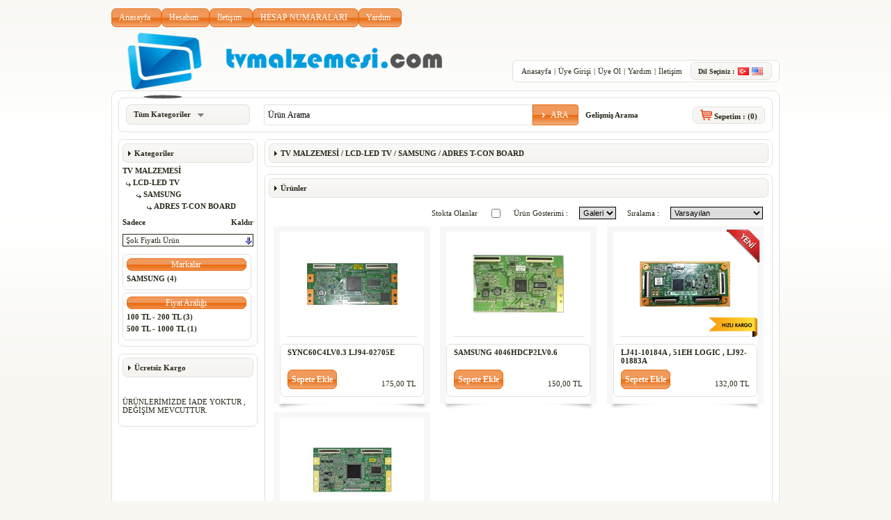

--- FILE ---
content_type: text/html; charset=iso-8859-9
request_url: http://www.tvmalzemesi.com/kategori/tv-malzemesi/lcd-led-tv/samsung/adres-t-con-board.aspx?TypeID=9
body_size: 33091
content:
<!DOCTYPE html PUBLIC "-//W3C//DTD XHTML 1.0 Transitional//EN" "http://www.w3.org/TR/xhtml1/DTD/xhtml1-transitional.dtd"><html xmlns="http://www.w3.org/1999/xhtml"><head id="head1"><title>TV MALZEMESİ : LCD-LED TV : SAMSUNG : ADRES T-CON BOARD : Kategori  : TV MALZEMESİ
</title><meta id="description" name="description" content="Samsung LJ94-02896D I400HA04C4LV0.0 T-Con Board TCON-BOARD-RT103-8B-N-RT97-EAJDJ2S51 E22203415060801 , 1FMG1 230W1C4LV2.3 LJ94-00389U SAMSUNG LE23T51BS TCON BOARD T296XW01 Rescue Line Contrl BD 03A17-1E 011 48.29T01 GA3D_TPS_C6LV0.0 , LTA460HQ08 ,  T-con" /><meta id="keywords" name="keywords" content="Samsung,LJ94-02896D,I400HA04C4LV0.0,T-Con,Board,TCON-BOARD-RT103-8B-N-RT97-EAJDJ2S51,E22203415060801,,,1FMG1,230W1C4LV2.3,LJ94-00389U,SAMSUNG,LE23T51BS,TCON,BOARD,T296XW01,Rescue,Line,Contrl,BD,03A17-1E,011,48.29T01,GA3D_TPS_C6LV0.0,,,LTA460HQ08,,,,T-con,Board,Samsung,LJ92-00621A,,,,LJ41-01161A,,,Main,Logic,CTRL,Board,,,Samsung,42&quot;" /><meta name="robots" content="INDEX,FOLLOW,NOODP,NOYDIR" /><!--Powered by proticaret.net--><!--v1.08--><!--Copyright(c) 2004-2012--><link rel="Stylesheet" type="text/css" href="http://www.tvmalzemesi.com/themes/jqueryui/css/reset.css" /><link rel="Stylesheet" type="text/css" href="http://www.tvmalzemesi.com/themes/jqueryui/css/Portal.css" /><link rel="Stylesheet" type="text/css" href="http://www.tvmalzemesi.com/themes/jqueryui/css/jquery-ui.css" /><link rel="Stylesheet" type="text/css" href="http://www.tvmalzemesi.com/themes/jqueryui/css/ui-selectmenu.css" /><link rel="Stylesheet" type="text/css" href="http://www.tvmalzemesi.com/themes/jqueryui/css/popup-modal.css" /><script type="text/javascript">var BaseUrl='http://www.tvmalzemesi.com';</script></head><body><div id="container"><form method="post" action="/kategori/tv-malzemesi/lcd-led-tv/samsung/adres-t-con-board.aspx?TypeID=9" id="Form1"><div class="aspNetHidden"><input type="hidden" name="__EVENTTARGET" id="__EVENTTARGET" value="" /><input type="hidden" name="__EVENTARGUMENT" id="__EVENTARGUMENT" value="" /><input type="hidden" name="__LASTFOCUS" id="__LASTFOCUS" value="" /><input type="hidden" name="__VIEWSTATE" id="__VIEWSTATE" value="/[base64]/Eipc0QHOCx+9gwemjbt5A==" /></div><script type="text/javascript">
//<![CDATA[
var theForm = document.forms['Form1'];
if (!theForm) {theForm = document.Form1;
}
function __doPostBack(eventTarget, eventArgument) {if (!theForm.onsubmit || (theForm.onsubmit() != false)) {theForm.__EVENTTARGET.value = eventTarget;theForm.__EVENTARGUMENT.value = eventArgument;theForm.submit();}
}
//]]></script><script src="/WebResource.axd?d=U28HnXiZGrPqE07geWEuoq959g38Ryh907SBlPBevFiuAh9Nyu6X9mS61r8KqV9AuiYe2sIQBzGyQ5jmv5xBoqACrv81&amp;t=638883380380000000" type="text/javascript"></script><script language='JavaScript1.2' src='/themes/jqueryui/js/ui.dropdownchecklist.min.js' ></script><script>if(typeof(urchinTracker)!='function')document.write('<sc'+'ript src="' + 'http'+(document.location.protocol=='https:'?'s://ssl':'://www')+ '.google-analytics.com/urchin.js'+'"></sc'+'ript>')</script><script type="text/javascript">_uacct = "UA-41529987-1";urchinTracker();__utmSetVar("Ziyaretci");</script><script src="/ScriptResource.axd?d=ybMFh7x_QBf26BlKy_2uSpms_vrzVMSDmXWLEmXKv-3TXfMVUJO1_esKInhavQ6up8W1oh167NlDU5mcooU7Yaw7yDu8hVT2PV9EoWnFV_zZowRgY0y9RSJJDV_o_BXiUCBI9wO3Xx0IIEeBdsdx0k3nQDejceqeEoxnGlIQ4peFhGTw0&amp;t=74a40145" type="text/javascript"></script><script src="/ScriptResource.axd?d=B5jsLHol_3TD2kukRhwxq9PykzHL6kzto_gTkirS0_67DQpMzp0w-zNXXzosfYBWlge4r_-xZETOJdX5GLHsYaGOYlpReHlljl2aUlSURe-xUz-Lit8_USHZPT2BgFEGAq9StfNdvTEdLklvSgKQKjF3PIDHcJCWEOGR_0N-ZpuK0le00&amp;t=74a40145" type="text/javascript"></script><script src="/ScriptResource.axd?d=82ZQlZmM_--1QTcf2abJhAJhr6Og9SncbhiJESfdjwJcRAubF3l17dhdkT5Jp8jArNhMpd5EKPzgNj1smj1RUJPhVigOJfeGm7NOksYdcaTATGabasFu4AL3GMmPuxf6ESmZZcEQZDuLo9oIQl5M_8h9DBM1&amp;t=3335ead2" type="text/javascript"></script><script src="http://www.tvmalzemesi.com/services/UserService.asmx/js" type="text/javascript"></script><script src="http://www.tvmalzemesi.com/services/ShoppingCartService.asmx/js" type="text/javascript"></script><script src="http://www.tvmalzemesi.com/services/CategoryService.asmx/js" type="text/javascript"></script><script src="http://www.tvmalzemesi.com/services/MarkService.asmx/js" type="text/javascript"></script><script src="http://www.tvmalzemesi.com/services/ProductService.asmx/js" type="text/javascript"></script><script src="http://www.tvmalzemesi.com/services/Service3d.asmx/js" type="text/javascript"></script><script type="text/javascript" src="http://www.tvmalzemesi.com/themes/jqueryui/js/jquery.min.js"></script><script type="text/javascript" src="http://www.tvmalzemesi.com/themes/jqueryui/js/jquery-ui.min.js"></script><script type="text/javascript" src="http://www.tvmalzemesi.com/themes/jqueryui/js/ui.selectmenu.min.js"></script><script type="text/javascript" src="http://www.tvmalzemesi.com/themes/jqueryui/js/jquery-colorbox.min.js"></script><script type="text/javascript" src="http://www.tvmalzemesi.com/themes/jqueryui/js/global.js"></script><script type="text/javascript" src="http://www.tvmalzemesi.com/themes/jqueryui/js/jquery.cookie.min.js"></script><script type="text/javascript">
//<![CDATA[
Sys.WebForms.PageRequestManager._initialize('ctl00', 'Form1', ['tctl06$UpdatePanel1',''], [], [], 90, '');
//]]></script><div id="header"><script type="text/javascript">
var UserName = '';
var UserFullName = '';
var IsLoggedIn = 'False';
var BaseUrl = 'http://www.tvmalzemesi.com';
</script><div id="header_db"><div id="ctl02_header_db_content">&nbsp;</div></div><div id="header_content"><div id="ctl02_main_menu_container" class="main_menu_container"><link type="text/css" href="/themes/jqueryui/css/jquery-ui-smoothMenu.css" rel="stylesheet" /><script type="text/javascript" src="/themes/jqueryui/js/jquery.ui.smoothMenu.min.js"></script><ul id="ctl02_main_menu" class="main_menu"><li id="ctl02_li_100" class="first" runat="server"><a href="#">Anasayfa</a></li><li id="ctl02_li_103" class="item" runat="server"><a href="/account.aspx">Hesabım</a></li><li id="ctl02_li_104" class="item" runat="server"><a href="/contact.aspx">İletişim</a></li><li id="ctl02_li_107" class="item" runat="server"><a href="http://www.tvmalzemesi.com/contact.aspx">HESAP NUMARALARI</a></li><li id="ctl02_li_105" class="last" runat="server"><a href="http://www.tvmalzemesi.com/icerik/yardim.aspx">Yardım</a></li></ul><div class="clear"></div><script type="text/javascript">  if ( $.browser.msie) {$(function() {  $('ul.main_menu > li').smoothMenu({dockId:'ui_smooth_menu_containerh'});});} else { $('ul.main_menu > li').smoothMenu({dockId:'ui_smooth_menu_containerh'});    }</script></div><div id="logo"><a href="http://www.tvmalzemesi.com/default.aspx"><img src="/themes/jqueryui/images/logo.png" alt="logo" border="0" /></a></div><div id="user-menu" class="ui-widget-content ui-corner-all"><a href="http://www.tvmalzemesi.com/default.aspx">Anasayfa</a><a href="#">|</a><a href='https://www.tvmalzemesi.com/login.aspx'>Üye Girişi</a><a href="#">|</a><a href="https://www.tvmalzemesi.com/register.aspx">Üye Ol</a><a href="#">|</a><a href="http://www.tvmalzemesi.com/icerik/yardim.aspx">Yardım</a><a href="#">|</a><a href="http://www.tvmalzemesi.com/contact.aspx">İletişim</a><div class="flags ui-widget-header ui-corner-all">Dil Seçiniz : <a href="http://www.tvmalzemesi.com/?lang=tr-TR"><img alt="tr" src="/themes/jqueryui/images/flag/tr.png" /></a><a href="http://www.tvmalzemesi.com/?lang=en-US"><img alt="en" src="/themes/jqueryui/images/flag/us.png" /></a></div><div class="clear"></div></div><div class="clear"></div><div id="main-top"></div><div id="top-menu"><div class="ui-widget-content ui-corner-all"><div id="topmenu-categories"><div id="tc-right"><div style="margin: 9px 0 0 10px;" class="ui-widget-header radius7"><a href="#" class="main">Tüm Kategoriler<span class="arrow"></span><div class="all-menu"></div></a></div><script type="text/javascript">jQuery(document).ready(function (){$.ajax({url: "/services/categoryservice.aspx",context: document.body,success: function(data){$(".all-menu").html(data);$("div.all-menu ul li a").addClass('ui-button ui-widget ui-state-default ui-button-text-only');}}); });</script></div></div><div id="topmenu-content"><div id="topmenu-search"><input name="txtSearch" type="text" id="txtSearch" title="Ürün Arama" class="search-fld" onkeydown="if(event.which || event.keyCode){if ((event.which == 13) || (event.keyCode == 13)) {LigthSearchx('txtSearch','btnSearch');return false;}} else {return true}; " onclick="this.value='';" onblur="this.value=!this.value?'Ürün Arama':this.value;" value="Ürün Arama" /><a id="btnSearch" class="search-btn minibutton" href="javascript:LigthSearchx('txtSearch','btnSearch');">ARA</a><a href="http://www.tvmalzemesi.com/store/productsearch.aspx"><b>Gelişmiş Arama</b></a></div><div id="topmenu-cart" class="ui-widget-header ui-corner-all"><img src="/themes/jqueryui/images/icon_cart.png" alt="sepet" border="0" />&nbsp;<a href="http://www.tvmalzemesi.com/store/cart.aspx">Sepetim : <b>(<span id="spt">&nbsp;</span>)</b></a><script type="text/javascript">ASPNetPortal.ShoppingCartService.GetShoppingCartCount(OnRC1);function OnRC1(result){document.getElementById("spt").innerHTML=result;}</script></div><div class="clear"></div></div></div></div></div></div><div id="main"><table width="100%" cellpadding="0" cellspacing="0" border="0"><tr><td id="center" valign="top"><div id="center_top"><table width="100%" cellpadding="0" cellspacing="0" border="0"><tr></tr></table></div><div id="center_middle"><table width="100%" cellpadding="0" cellspacing="0" border="0"><tr><td id="middle_left" valign="top"><link href="/themes/jqueryui/css/promenu.css" type="text/css" rel="stylesheet" /><div id="categorypro" class="module"><div id="module_content"><div id="module_title"><span><span id="module_title_icon"></span>
Kategoriler</span></div><div id="promenu" class="Categories"><ul class="sub"><li><a class="selected" href='http://www.tvmalzemesi.com/kategori/tv-malzemesi.aspx'>TV MALZEMESİ</a><ul><li><span class="arrowreturn"></span><a class="selected" href='http://www.tvmalzemesi.com/kategori/tv-malzemesi/lcd-led-tv.aspx'>LCD-LED TV</a><ul><li><span class="arrowreturn"></span><a class="selected" href='http://www.tvmalzemesi.com/kategori/tv-malzemesi/lcd-led-tv/samsung.aspx'>SAMSUNG</a><ul><li><span class="arrowreturn"></span><a class="selected" href='http://www.tvmalzemesi.com/kategori/tv-malzemesi/lcd-led-tv/samsung/adres-t-con-board.aspx'>ADRES T-CON BOARD</a><ul></ul></li></ul></li></ul></li></ul></li></ul><p style='display:None'></p><p style='display:None'></p><p style='display:None'></p><p style='display:Block'><span id="ctl04_lblCloseTypes"><b>Sadece</b></span><a href="/kategori/tv-malzemesi/lcd-led-tv/samsung/adres-t-con-board.aspx?" id="ctl04_lnkCloseTypes" class="remove">Kaldır</a><table id="ctl04_ddlSelectedTypes_displaybox" cellpadding="0" cellspacing="0" border="0" style="border: 1px solid; cursor: pointer; background-color: white;"><tr><td width="186" style="padding-top: 2px; padding-left: 4px; padding-bottom: 2px; padding-right: 4px"><div id="ctl04_ddlSelectedTypes_boundingbox" style="overflow: hidden;"><span id="ctl04_ddlSelectedTypes_text">&nbsp;</span></div></td><td><img id="ctl04_ddlSelectedTypes_img" align="absmiddle" src="/themes/jqueryui/images/dn.gif" border="0"/></td></tr></table><div id="ctl04_ddlSelectedTypes_checkboxes" class="checklist" style="padding: 4px; border: 1px solid; display: none; background-color: #FFFFFF; position: relative"><table id="ctl04_ddlSelectedTypes" style="width:100%;"><tr><td><input id="ctl04_ddlSelectedTypes_0" type="checkbox"  value="1" name="ctl04$ddlSelectedTypes$0" value="1" /><label for="ctl04_ddlSelectedTypes_0">Hızlı Kargo</label></td></tr><tr><td><input id="ctl04_ddlSelectedTypes_1" type="checkbox"  value="2" name="ctl04$ddlSelectedTypes$1" value="2" /><label for="ctl04_ddlSelectedTypes_1">En Ucuz Ürün</label></td></tr><tr><td><input id="ctl04_ddlSelectedTypes_2" type="checkbox"  value="3" name="ctl04$ddlSelectedTypes$2" value="3" /><label for="ctl04_ddlSelectedTypes_2">Aynı Gün Teslim</label></td></tr><tr><td><input id="ctl04_ddlSelectedTypes_3" type="checkbox"  value="4" name="ctl04$ddlSelectedTypes$3" value="4" /><label for="ctl04_ddlSelectedTypes_3">Özel Ürun</label></td></tr><tr><td><input id="ctl04_ddlSelectedTypes_4" type="checkbox"  value="5" name="ctl04$ddlSelectedTypes$4" value="5" /><label for="ctl04_ddlSelectedTypes_4">İndirimli Ürün</label></td></tr><tr><td><input id="ctl04_ddlSelectedTypes_5" type="checkbox"  value="6" name="ctl04$ddlSelectedTypes$5" value="6" /><label for="ctl04_ddlSelectedTypes_5">Sınırlı Sayıda Ürün</label></td></tr><tr><td><input id="ctl04_ddlSelectedTypes_6" type="checkbox"  value="8" name="ctl04$ddlSelectedTypes$6" value="8" /><label for="ctl04_ddlSelectedTypes_6">Yeni Ürün</label></td></tr><tr><td><input id="ctl04_ddlSelectedTypes_7" type="checkbox"  value="9" name="ctl04$ddlSelectedTypes$7" checked="checked" value="9" /><label for="ctl04_ddlSelectedTypes_7">Şok Fiyatlı Ürün</label></td></tr></table><input type="button" onclick="DisplayTypeCheckedItems('ctl04_ddlSelectedTypes')" value="Uygula" /></div></p><p style='display:None'></p><p style='display:None'></p><div id="ctl04_divMarks" class="module_box"><span id="ctl04_lblMarks" class="button title">Markalar</span><ul><li><a href='/kategori/tv-malzemesi/lcd-led-tv/samsung/adres-t-con-board.aspx?MarkId=106&TypeID=9'>SAMSUNG (4)</a></li></ul></div><div id="ctl04_divPrices" class="module_box"><span id="ctl04_lblPrices" class="button title">Fiyat Aralığı</span><ul><li><a href='/kategori/tv-malzemesi/lcd-led-tv/samsung/adres-t-con-board.aspx?PriceID=4&TypeID=9'>100 TL - 200 TL (3)</a></li><li><a href='/kategori/tv-malzemesi/lcd-led-tv/samsung/adres-t-con-board.aspx?PriceID=7&TypeID=9'>500 TL - 1000 TL (1)</a></li></ul></div></div></div></div><div id="htmlmodule" class="module"><div id="module_content"><div id="module_title"><span><span id="module_title_icon"></span>
Ücretsiz Kargo</span></div><div id="ctl07_HtmlHolder"><br /><br />
&Uuml;R&Uuml;NLERİMİZDE İADE YOKTUR , DEĞİŞİM MEVCUTTUR.<br /><br type="_moz" /></div></div></div></td><td id="middle_center" valign="top"><div id="navigasyon" class="module"><div id="module_content"><div id="module_title" style="margin-bottom:0px"><span><span id="module_title_icon"></span><span><a href='http://www.tvmalzemesi.com/kategori/tv-malzemesi.aspx'> TV MALZEMESİ </a></span><a>/</a><span><a href='http://www.tvmalzemesi.com/kategori/tv-malzemesi/lcd-led-tv.aspx'> LCD-LED TV </a></span><a>/</a><span><a href='http://www.tvmalzemesi.com/kategori/tv-malzemesi/lcd-led-tv/samsung.aspx'> SAMSUNG </a></span><a>/</a><span><a href='http://www.tvmalzemesi.com/kategori/tv-malzemesi/lcd-led-tv/samsung/adres-t-con-board.aspx'> ADRES T-CON BOARD </a></span></span></div></div></div><div id="homeproducts" class="module"><div id="module_content"><div id="module_title"><span><span id="module_title_icon"></span> Ürünler</span></div><div><label></label><div id="ctl06_UpdatePanel1"><table id="ctl06_tblUrunListesi" width="100%" cellspacing="0" cellpadding="0" border="0"><tr><td align="right"><table cellspacing="0" cellpadding="8" border="0"><tr><td>Stokta Olanlar</td><td><input id="ctl06_chkStock" type="checkbox" name="ctl06$chkStock" onclick="javascript:setTimeout(&#39;__doPostBack(\&#39;ctl06$chkStock\&#39;,\&#39;\&#39;)&#39;, 0)" /></td><td>Ürün Gösterimi :</td><td><select name="ctl06$ddlShow" onchange="javascript:setTimeout(&#39;__doPostBack(\&#39;ctl06$ddlShow\&#39;,\&#39;\&#39;)&#39;, 0)" id="ctl06_ddlShow" class="dropdownlist"><option selected="selected" value="Detay">Galeri</option><option value="Liste">Liste</option></select></td><td>Sıralama :</td><td><select name="ctl06$ddlOrderBy" onchange="javascript:setTimeout(&#39;__doPostBack(\&#39;ctl06$ddlOrderBy\&#39;,\&#39;\&#39;)&#39;, 0)" id="ctl06_ddlOrderBy" class="dropdownlist"><option selected="selected" value="OrderByDefault">Varsayılan</option><option value="OrderByNameAsc">Ada G&#246;re (A&#39;dan Z&#39;ye)</option><option value="OrderByNameDesc">Ada G&#246;re (Z&#39;den A&#39;ya)</option><option value="OrderByPriceAsc">Fiyata G&#246;re (Artan)</option><option value="OrderByPriceDesc">Fiyata G&#246;re (Azalan)</option></select></td></tr></table></td></tr><tr><td id="ctl06_pnlList"></td></tr><tr><td id="ctl06_pnlGalery"><table id="ctl06_dlGalery" cellspacing="0" style="width:100%;border-collapse:collapse;"><tr><td align="center" valign="top"><div id="product_container"><div id="product"><div id="product_outside"><div id="product_inside"><p style="display:none"><a id="ctl06_dlGalery_ctl00_HyperLink6q" href="http://www.tvmalzemesi.com/kategori/tv-malzemesi/lcd-led-tv/samsung/adres-t-con-board.aspx">ADRES T-CON BOARD</a></p><div id="product_image"><a href='http://www.tvmalzemesi.com/urun/sync60c4lv03-lj94-02705e_343.aspx?CatId=185'><img id="ctl06_dlGalery_ctl00_Image1q" title="SYNC60C4LV0.3 LJ94-02705E" src="http://www.tvmalzemesi.com/store/makethumb.aspx?file=d24d01a5-5aa0-46d0-8cd6-6b6a097a0cd7.jpg&amp;intSize=200" alt="SYNC60C4LV0.3 LJ94-02705E" style="border-style:None;" /></a></div><div class="ui-widget-content ui-corner-all"><div id="product_name"><a id="ctl06_dlGalery_ctl00_lnkProductName" href="http://www.tvmalzemesi.com/urun/sync60c4lv03-lj94-02705e_343.aspx?CatId=185">SYNC60C4LV0.3 LJ94-02705E</a></div><div style="display:none"><span id="ctl06_dlGalery_ctl00_Label41">SAMSUNG</span></div><div><span id="ctl06_dlGalery_ctl00_Label45"></span></div><div><span id="ctl06_dlGalery_ctl00_Label1"></span></div><div><span id="ctl06_dlGalery_ctl00_Label5q"></span></div><div id="product_add"><a id="btnAddToCart" class="cartbutton" style='display:'  href='http://www.tvmalzemesi.com/store/addtocartpopup.aspx?ProductId=343'>Sepete Ekle
</a></div><div id="product_price"><span id="ctl06_dlGalery_ctl00_Label14" class="old_price"></span><span id="ctl06_dlGalery_ctl00_Label37">175,00 TL</span></div><div class="clear"></div></div><div class="clear"></div><p style="display:none"><a id="ctl06_dlGalery_ctl00_Hyperlink9" class="lightbox button" href="http://www.tvmalzemesi.com/store/instalments.aspx?ProductId=343">Taksit Listesi</a></p><div id="homelabels"><div id="FirsatUrunu" style="display:none;"></div><div id="IndirimliUrun" style="display:none;">%0<img src="/themes/jqueryui/images/icon_down.png" border="0" /></div><div id="HizliKargo" style="display:none;"></div><div id="EnUcuzUrun" style="display:none;"></div><div id="AyniGunTeslim" style="display:none;"></div><div id="OzelUrun" style="display:none;"></div><div id="SinirliSayidaUrun" style="display:block;"></div><div id="YeniUrun" style="display:none;"></div><div id="SokFiyatliUrun" style="display:block;"></div><div id="HediyeliUrun" style="display:none;"></div><div class="clear"></div></div></div></div></div></div></td><td align="center" valign="top"><div id="product_container"><div id="product"><div id="product_outside"><div id="product_inside"><p style="display:none"><a id="ctl06_dlGalery_ctl01_HyperLink6q" href="http://www.tvmalzemesi.com/kategori/tv-malzemesi/lcd-led-tv/samsung/adres-t-con-board.aspx">ADRES T-CON BOARD</a></p><div id="product_image"><a href='http://www.tvmalzemesi.com/urun/samsung-4046hdcp2lv06_342.aspx?CatId=185'><img id="ctl06_dlGalery_ctl01_Image1q" title="SAMSUNG 4046HDCP2LV0.6" src="http://www.tvmalzemesi.com/store/makethumb.aspx?file=46c80d5f-7bdd-4868-baf2-2e7ae65a553d4046HDCP2L0.6.jpg&amp;intSize=200" alt="SAMSUNG 4046HDCP2LV0.6" style="border-style:None;" /></a></div><div class="ui-widget-content ui-corner-all"><div id="product_name"><a id="ctl06_dlGalery_ctl01_lnkProductName" href="http://www.tvmalzemesi.com/urun/samsung-4046hdcp2lv06_342.aspx?CatId=185">SAMSUNG 4046HDCP2LV0.6</a></div><div style="display:none"><span id="ctl06_dlGalery_ctl01_Label41">SAMSUNG</span></div><div><span id="ctl06_dlGalery_ctl01_Label45"></span></div><div><span id="ctl06_dlGalery_ctl01_Label1"></span></div><div><span id="ctl06_dlGalery_ctl01_Label5q"></span></div><div id="product_add"><a id="btnAddToCart" class="cartbutton" style='display:'  href='http://www.tvmalzemesi.com/store/addtocartpopup.aspx?ProductId=342'>Sepete Ekle
</a></div><div id="product_price"><span id="ctl06_dlGalery_ctl01_Label14" class="old_price"></span><span id="ctl06_dlGalery_ctl01_Label37">150,00 TL</span></div><div class="clear"></div></div><div class="clear"></div><p style="display:none"><a id="ctl06_dlGalery_ctl01_Hyperlink9" class="lightbox button" href="http://www.tvmalzemesi.com/store/instalments.aspx?ProductId=342">Taksit Listesi</a></p><div id="homelabels"><div id="FirsatUrunu" style="display:none;"></div><div id="IndirimliUrun" style="display:none;">%0<img src="/themes/jqueryui/images/icon_down.png" border="0" /></div><div id="HizliKargo" style="display:none;"></div><div id="EnUcuzUrun" style="display:none;"></div><div id="AyniGunTeslim" style="display:none;"></div><div id="OzelUrun" style="display:none;"></div><div id="SinirliSayidaUrun" style="display:block;"></div><div id="YeniUrun" style="display:none;"></div><div id="SokFiyatliUrun" style="display:block;"></div><div id="HediyeliUrun" style="display:none;"></div><div class="clear"></div></div></div></div></div></div></td><td align="center" valign="top"><div id="product_container"><div id="product"><div id="product_outside"><div id="product_inside"><p style="display:none"><a id="ctl06_dlGalery_ctl02_HyperLink6q" href="http://www.tvmalzemesi.com/kategori/tv-malzemesi/lcd-led-tv/samsung/adres-t-con-board.aspx">ADRES T-CON BOARD</a></p><div id="product_image"><a href='http://www.tvmalzemesi.com/urun/lj41-10184a--51eh-logic--lj92-01883a_386.aspx?CatId=185'><img id="ctl06_dlGalery_ctl02_Image1q" title="LJ41-10184A , 51EH LOGIC , LJ92-01883A" src="http://www.tvmalzemesi.com/store/makethumb.aspx?file=78d4fd3b-77dc-4a88-977c-bf7af2651908BN96-22085A LJ41-10184a.JPG&amp;intSize=200" alt="LJ41-10184A , 51EH LOGIC , LJ92-01883A" style="border-style:None;" /></a></div><div class="ui-widget-content ui-corner-all"><div id="product_name"><a id="ctl06_dlGalery_ctl02_lnkProductName" href="http://www.tvmalzemesi.com/urun/lj41-10184a--51eh-logic--lj92-01883a_386.aspx?CatId=185">LJ41-10184A , 51EH LOGIC , LJ92-01883A</a></div><div style="display:none"><span id="ctl06_dlGalery_ctl02_Label41">SAMSUNG</span></div><div><span id="ctl06_dlGalery_ctl02_Label45"></span></div><div><span id="ctl06_dlGalery_ctl02_Label1"></span></div><div><span id="ctl06_dlGalery_ctl02_Label5q"></span></div><div id="product_add"><a id="btnAddToCart" class="cartbutton" style='display:'  href='http://www.tvmalzemesi.com/store/addtocartpopup.aspx?ProductId=386'>Sepete Ekle
</a></div><div id="product_price"><span id="ctl06_dlGalery_ctl02_Label14" class="old_price"></span><span id="ctl06_dlGalery_ctl02_Label37">132,00 TL</span></div><div class="clear"></div></div><div class="clear"></div><p style="display:none"><a id="ctl06_dlGalery_ctl02_Hyperlink9" class="lightbox button" href="http://www.tvmalzemesi.com/store/instalments.aspx?ProductId=386">Taksit Listesi</a></p><div id="homelabels"><div id="FirsatUrunu" style="display:none;"></div><div id="IndirimliUrun" style="display:none;">%0<img src="/themes/jqueryui/images/icon_down.png" border="0" /></div><div id="HizliKargo" style="display:block;"></div><div id="EnUcuzUrun" style="display:none;"></div><div id="AyniGunTeslim" style="display:none;"></div><div id="OzelUrun" style="display:none;"></div><div id="SinirliSayidaUrun" style="display:none;"></div><div id="YeniUrun" style="display:block;"></div><div id="SokFiyatliUrun" style="display:block;"></div><div id="HediyeliUrun" style="display:none;"></div><div class="clear"></div></div></div></div></div></div></td></tr><tr><td align="center" valign="top"><div id="product_container"><div id="product"><div id="product_outside"><div id="product_inside"><p style="display:none"><a id="ctl06_dlGalery_ctl03_HyperLink6q" href="http://www.tvmalzemesi.com/kategori/tv-malzemesi/lcd-led-tv/samsung/adres-t-con-board.aspx">ADRES T-CON BOARD</a></p><div id="product_image"><a href='http://www.tvmalzemesi.com/urun/40/46/52htc4lv10_261.aspx?CatId=185'><img id="ctl06_dlGalery_ctl03_Image1q" title="40/46/52HTC4LV1.0" src="http://www.tvmalzemesi.com/store/makethumb.aspx?file=453db52d-064f-4268-bfb2-f94fe3c50b9440-46-52HTC4LV1.0.jpg&amp;intSize=200" alt="40/46/52HTC4LV1.0" style="border-style:None;" /></a></div><div class="ui-widget-content ui-corner-all"><div id="product_name"><a id="ctl06_dlGalery_ctl03_lnkProductName" href="http://www.tvmalzemesi.com/urun/40/46/52htc4lv10_261.aspx?CatId=185">40/46/52HTC4LV1.0</a></div><div style="display:none"><span id="ctl06_dlGalery_ctl03_Label41">SAMSUNG</span></div><div><span id="ctl06_dlGalery_ctl03_Label45"></span></div><div><span id="ctl06_dlGalery_ctl03_Label1"></span></div><div><span id="ctl06_dlGalery_ctl03_Label5q"></span></div><div id="product_add"><a id="btnAddToCart" class="cartbutton" style='display:'  href='http://www.tvmalzemesi.com/store/addtocartpopup.aspx?ProductId=261'>Sepete Ekle
</a></div><div id="product_price"><span id="ctl06_dlGalery_ctl03_Label14" class="old_price"></span><span id="ctl06_dlGalery_ctl03_Label37">650,00 TL</span></div><div class="clear"></div></div><div class="clear"></div><p style="display:none"><a id="ctl06_dlGalery_ctl03_Hyperlink9" class="lightbox button" href="http://www.tvmalzemesi.com/store/instalments.aspx?ProductId=261">Taksit Listesi</a></p><div id="homelabels"><div id="FirsatUrunu" style="display:none;"></div><div id="IndirimliUrun" style="display:none;">%0<img src="/themes/jqueryui/images/icon_down.png" border="0" /></div><div id="HizliKargo" style="display:block;"></div><div id="EnUcuzUrun" style="display:none;"></div><div id="AyniGunTeslim" style="display:none;"></div><div id="OzelUrun" style="display:block;"></div><div id="SinirliSayidaUrun" style="display:none;"></div><div id="YeniUrun" style="display:none;"></div><div id="SokFiyatliUrun" style="display:block;"></div><div id="HediyeliUrun" style="display:none;"></div><div class="clear"></div></div></div></div></div></div></td><td></td><td></td></tr></table><div class="paging" align="right"><span id="ctl06_PagingLabel"><table id='pagingtable' border='0'><tr></tr></table></span><span id="ctl06_RecordsCount" class="RecordsCount">Toplam <b>4</b> ürün bulundu. <b>1</b>.sayfa görüntüleniyor.</span></div></td></tr></table></div><script type="text/javascript" src="/themes/jqueryui/js/rendermodules.js"></script><script type="text/javascript">  			
$(".lightbox").colorbox({width:"300", height:"400", iframe:true,scrolling:false});
$("a[id='btnAddToCart']").colorbox({width:"400", height:"300", iframe:true,scrolling:false,close:'Kapat'});
var prm = Sys.WebForms.PageRequestManager.getInstance();
prm.add_endRequest(function() {
$(".lightbox").colorbox({width:"300", height:"400", iframe:true,scrolling:false});
$("a[id='btnAddToCart']").colorbox({width:"400", height:"300", iframe:true,scrolling:false,close:'Kapat'});
});
</script></div></div></div></td></tr></table></div><div id="center_bottom"><table width="100%" cellpadding="0" cellspacing="0" border="0"><tr></tr></table></div></td></tr></table></div><span id="lbllvl"></span><div id="footer"><div id="footer_db"><div id="ctl03_footer_db_content"><div></div><div></div><meta name="2jv2ZwruuxOcbhxoHrpp2UuxeifkPkyFxcJnWmfAzjQ" content="2jv2ZwruuxOcbhxoHrpp2UuxeifkPkyFxcJnWmfAzjQ" /></div></div><div id="main-bottom"></div><div id="footer-content"><span class="social"><a href="#" target="_blank"><img src="/themes/jqueryui/images/icon_facebook.png" border="0" /></a><a href="#" target="_blank"><img src="/themes/jqueryui/images/icon_twitter.png" border="0" /></a></span><p><a href="/termsofuse.aspx">Kullanım Koşulları</a> | <a href="/privacypolicy.aspx">Gizlilik Politikası</a></p><p>Copyright © <b>ÖYKÜ Elektronik</b> Tüm Hakları Saklıdır.</p><b>Adres:</b> Sapanbağlar Mahallesi Süreyyapaşa caddesi Düzova Sokak No:9 Pendik-İSTANBUL <b>Telefon No:</b> 0 216 354 05 01  Whatsapp Hattı : 0 539 626 09 38 <b>E-Posta:</b> tvmalzemesi@hotmail.com<div class="footer_ref"><!DOCTYPE html><html lang="en"><head><meta charset="UTF-8"><meta name="viewport" content="width=device-width, initial-scale=1.0"><title>Flip Effect with Tooltip</title><style>.flip-container {perspective: 1000px;width: 130px;height: 50px;position: relative;margin: 0 auto;margin-top: 20px;}.flip-container:hover .flipper {transform: rotateY(180deg);}.flipper {width: 130px;height: 100%;transition: transform 0.6s;transform-style: preserve-3d;}.front,.back {width: 130px;height: 100%;position: absolute;backface-visibility: hidden;display: flex;align-items: center;justify-content: center;}.front {z-index: 2;cursor: pointer;}.back {transform: rotateY(180deg);cursor: pointer;}.front img,.back img {width: 100%;height: auto;display: block;}.tooltip {visibility: hidden;width: 350px;background-color: #555;color: #fff;text-align: center;padding: 10px 14px;border-radius: 6px;position: absolute;z-index: 1;bottom: 100%;left: 50%;transform: translateX(-50%);opacity: 0;transition: opacity 0.3s;margin-bottom: 5px;}.flip-container:hover .tooltip {visibility: visible;opacity: 1;}</style></head><body><div class="flip-container"><div class="flipper"><div class="front"><a href="https://www.berrsoft.com.tr/" target="_blank"><img src="https://www.berrsoft.com.tr/wp-content/uploads/2024/03/bsdark.png" alt="Front Image" loading="lazy" /></a></div><div class="back"><a href="https://www.berrsoft.com.tr/" target="_blank"><img src="https://www.berrsoft.com.tr/wp-content/uploads/2024/03/bsdark.png" alt="Back Image" loading="lazy" /></a></div></div><div class="tooltip">Berrsoft Bilgi Teknolojileri</div></div></body></html></div></div><script type="text/javascript" src="/themes/jqueryui/js/rendermodules.js"></script></div><div id="mup" style="display:none;"><div class="modalPopup"><p>Yükleniyor...<img alt="Yükleniyor" src="/themes/jqueryui/images/loading.gif" align="middle" /></p><p>Lütfen bekleyiniz...</p></div></div><div class="aspNetHidden"><input type="hidden" name="__VIEWSTATEGENERATOR" id="__VIEWSTATEGENERATOR" value="CA0B0334" /></div><script language='JavaScript1.2'>var ddcl_obj_ctl04_ddlSelectedTypes = new DDCL_DropDownCheckList('ctl04_ddlSelectedTypes', '', ',', '...', 0, false, 0);</script><script type="text/javascript">
//<![CDATA[
Sys.Application.add_init(function() {$create(Sys.UI._ModalUpdateProgress, {"associatedUpdatePanelId":null,"backgroundCssClass":"modalBackground","cancelControlID":null,"displayAfter":0,"dynamicLayout":true}, null, null, $get("mup"));
});
//]]></script></form></div></body></html>

--- FILE ---
content_type: text/html; charset=iso-8859-9
request_url: http://www.tvmalzemesi.com/services/categoryservice.aspx
body_size: 262
content:
<ul><li><a href="http://www.tvmalzemesi.com/kategori/tv-malzemesi.aspx">TV MALZEMESİ</a></li><li><a href="http://www.tvmalzemesi.com/kategori/led-driver.aspx">LED Driver</a></li><li><a href="http://www.tvmalzemesi.com/kategori/led-bar.aspx">LED BAR</a></li></ul>

--- FILE ---
content_type: text/css
request_url: http://www.tvmalzemesi.com/themes/jqueryui/css/Portal.css
body_size: 29363
content:
html{
	width					: 100%;
	height					: 100%;
}
body {
	font-size				: 11px;
	font-family				: Tahoma;
	color					: #484848;
	margin					: 0;
	padding					: 0;
	width					: 100%;
	height					: 100%;
	background				: url("../images/bg.png") repeat-x scroll top left #f8f7f2;
}

/*------ STATIC ------*/

.clear {
	clear					: both;
	margin					: 0px;
	padding					: 0px;
}
a {
	text-decoration			: none;
	color					: #272818;
}
input, textarea{
	border					: 1px solid #000000;
	padding					: 2px;
	font-size				: 11px;
}
input[type="checkbox"] , input[type="radio"]{
	border					: none;
}
select{
	border					: 1px solid #000000;
	padding					: 1px;
	font-size				: 11px;
}
label[for]{
	width					: auto !important;
	display					: inline-block !important;
	margin					: 4px 0;
}
label{
	width					: 100%;
	display					: block;
	margin					: 4px 0;
}
.radius7 {
	-webkit-border-radius	: 7px;
	-moz-border-radius		: 7px;
	border-radius			: 7px;
}
.radius4 {
	-webkit-border-radius	: 4px;
	-moz-border-radius		: 4px;
	border-radius			: 4px;
}
label.subtitle{
	font-weight				: bold;
}
img.thumb{
	border					: 1px solid #e2e1dd;
	padding					: 5px;
}
/*----------*/
table.datalist tr.title td{
	font-weight				: bold;
	border-bottom			: 1px solid #e2e1dd;
	border-top				: 0px;
}
table.datalist tr.row td{
	border-bottom			: 1px solid #e2e1dd;
}
table.datalist tr.row td a.ui-priority-primary {
	font-weight				: normal !important;
}
/*----------*/
ul.thumb-list li {
	height					: 50px;
	line-height				: 50px;
}
ul.thumb-list li * {
	float					: left;
}
ul.thumb-list li span.thumb {
	display					: inline-block;
	width					: 50px;
	height					: 50px;
	border					: 1px solid #e2e1dd;
	padding					: 5px;
	margin-right			: 10px;
	text-align				: center;
}
/*----------*/
div.module {
	display					: block;
	margin-bottom			: 10px;
}
div.module #module_title {
	line-height				: 26px;
	margin-bottom			: 5px;
}
div.module #module_title #module_title_icon {
	float					: left;
	margin					: 5px 0;
}
div.module #module_title #module_title_edit {
	float					: right;
	margin-right			: 5px;
}
div.module #module_content {
	padding					: 5px;
}
div.module ul li {
	margin					: 5px 0;
	position				: relative;
}
div.module ul li a#edit {
	height					: 12px;
	padding-left			: 15px;
	display					: inline-block;
	background				: url("/admin/images/edit.gif") no-repeat 0 0 transparent;
	position				: absolute;
	right					: 0px;
	top						: 0px;
	line-height				: normal !important;
}
div.module_box{
	padding					: 5px;
	margin					: 3px 3px 3px 0;
}
/*----------*/
.product-grid {
    overflow				: auto;
    width					: 100%;
}
.product-grid > div {
    display					: inline-block;
    margin-bottom			: 15px;
    margin-right			: 20px;
    vertical-align			: top;
    width					: 134px;
}
.product-grid .image {
    display					: block;
    margin-bottom			: 0;
}
.product-grid .image img {
    border					: 1px solid #E7E7E7;
    padding					: 3px;
}
.product-grid .name a {
    color					: #38B0E3;
    display					: block;
    font-weight				: bold;
    margin-bottom			: 4px;
    text-decoration			: none;
}
.product-grid .description {
    display					: none;
}
.product-grid .rating {
    display					: block;
    margin-bottom			: 4px;
}
.product-grid .price {
    color					: #333333;
    display					: block;
    font-weight				: bold;
    margin-bottom			: 4px;
}
.product-grid .price-old {
    color					: #FF0000;
    text-decoration			: line-through;
}
.product-grid .price-new {
    font-weight				: bold;
}
.product-grid .price .price-tax {
    display					: none;
}
.product-grid .cart {
    margin-bottom			: 3px;
}
.product-grid .wishlist, .product-grid .compare {
    margin-bottom			: 3px;
}
.product-grid .wishlist a {
    background				: url("../image/add.png") no-repeat scroll left center transparent;
    color					: #333333;
    display					: block;
    padding-left			: 18px;
    text-decoration			: none;
}
.product-grid .compare a {
    background				: url("../image/add.png") no-repeat scroll left center transparent;
    color					: #333333;
    display					: block;
    padding-left			: 18px;
    text-decoration			: none;
}
/*----------*/
.product-list > div {
    margin-bottom			: 15px;
    overflow				: auto;
}
.product-list .right {
    float					: right;
    margin-left				: 15px;
}
.product-list > div + div {
    border-top				: 1px solid #EEEEEE;
    padding-top				: 16px;
}
.product-list .image {
    float					: left;
    margin-right			: 10px;
}
.product-list .image img {
    border					: 1px solid #E7E7E7;
    padding					: 3px;
}
.product-list .name {
    margin-bottom			: 3px;
}
.product-list .name a {
    color					: #38B0E3;
    font-weight				: bold;
    text-decoration			: none;
}
.product-list .description {
    color					: #4D4D4D;
    line-height				: 15px;
    margin-bottom			: 5px;
}
.product-list .rating {
    color					: #7B7B7B;
}
.product-list .price {
    color					: #333333;
    float					: right;
    font-size				: 12px;
    height					: 50px;
    margin-left				: 8px;
    text-align				: right;
}
.product-list .price-old {
    color					: #FF0000;
    text-decoration			: line-through;
}
.product-list .price-new {
    font-weight				: bold;
}
.product-list .price-tax {
    color					: #BBBBBB;
    font-size				: 12px;
    font-weight				: normal;
}
.product-list .cart {
    margin-bottom			: 3px;
}
.product-list .wishlist, .product-list .compare {
    margin-bottom			: 3px;
}
.product-list .wishlist a {
    background				: url("../image/add.png") no-repeat scroll left center transparent;
    color					: #333333;
    display					: block;
    padding-left			: 18px;
    text-decoration			: none;
}
.product-list .compare a {
    background				: url("../image/add.png") no-repeat scroll left 60% transparent;
    color					: #333333;
    display					: block;
    padding-left			: 18px;
    text-decoration			: none;
}
/*----------*/
#homelabels #YeniUrun {
	position				: absolute;
	top						: -4px;
	right					: -4px;
	width					: 50px;
	height					: 50px;
	background				: url("../images/label_home_yeniurun.png") no-repeat 0 0 transparent;
}
#homelabels #FirsatUrunu {
	position				: absolute;
	top						: 67px;
	right					: 0px;
	width					: 70px;
	height					: 28px;
	background				: url("../images/label_home_firsaturunu.png") no-repeat 0 0 transparent;
}
#homelabels #IndirimliUrun {
	position				: absolute;
	top						: 95px;
	right					: 0px;
	width					: 65px;
	height					: 28px;
	line-height				: 20px;
	background				: url("../images/label_home_indirimliurun.png") no-repeat 0 0 transparent;
	font-size				: 12px;
	font-weight				: bold;
	color					: #FFF;
	padding-left			: 5px;
}
#homelabels #IndirimliUrun img {
	position				: relative;
	top						: 1px;
}
#homelabels #HizliKargo {
	position				: absolute;
	top						: 123px;
	right					: 0px;
	width					: 70px;
	height					: 28px;
	background				: url("../images/label_home_hizlikargo.png") no-repeat 0 0 transparent;
}
/*----------*/
#labels ul li {
	float					: left;
	margin					: 0 5px 5px 0;
	display					: inline-block;
	width					: 80px;
	height					: 50px;
}
#labels ul li#HizliKargo {
	background				: url("../images/label_hizlikargo.png") no-repeat 0 0 transparent;
}
#labels ul li#EnUcuzUrun {
	background				: url("../images/label_enucuzurun.png") no-repeat 0 0 transparent;
}
#labels ul li#AyniGunTeslim {
	background				: url("../images/label_aynigunteslim.png") no-repeat 0 0 transparent;
}
#labels ul li#OzelUrun {
	background				: url("../images/label_ozelurun.png") no-repeat 0 0 transparent;
}
#labels ul li#IndirimliUrun {
	background				: url("../images/label_indirimliurun.png") no-repeat 0 0 transparent;
}
#labels ul li#SinirliSayidaUrun {
	background				: url("../images/label_sinirlisayida.png") no-repeat 0 0 transparent;
}
#labels ul li#FirsatUrunu {
	background				: url("../images/label_firsaturunu.png") no-repeat 0 0 transparent;
}
#labels ul li#YeniUrun {
	background				: url("../images/label_yeniurun.png") no-repeat 0 0 transparent;
}
#labels ul li#SokFiyatliUrun {
	background				: url("../images/label_sokfiyatliurun.png") no-repeat 0 0 transparent;
}
#labels ul li#HediyeliUrun {
	background				: url("../images/label_hediyeliurun.png") no-repeat 0 0 transparent;
}
/*----------*/
.alert{
	padding					: 10px 10px;
	margin-bottom			: 5px;
}
.information{
	padding					: 10px 10px;
	margin-bottom			: 5px;
}
.minibutton{
	display					: block !important;
	text-align				: left !important;
}
/*.minibutton span{
	padding					: 2px 5px !important;
}*/
tr.row2 td{
	background				: url("../images/bg_row2.png") repeat 0 0 transparent;
}
/*------ STATIC END ------*/

/*------ LAYOUT ------*/
#container {
	width					: 960px;
	margin					: 0 auto;
	text-align				: left;
}
#container #header{
	width					: 960px;
}
#container #header #logo{
	width					: 225px;
	height					: 86px;
	float					: left;
}
#container #header #user-menu{
	display					: inline-block;
	height					: 30px;
	/*border					: 1px solid #e2e1dd;*/
	/*background				: url("../images/bg_user_menu.png") repeat-x scroll top left transparent;*/
	padding					: 0 10px;
	float					: right;
	margin-top				: 42px;
	position				: relative;
}
#container #header #user-menu #welcome{
	position				: absolute; 
	right					: 5px; 
	top						: -25px;
}
#container #header #user-menu #welcome b{
	color					: #EA3F13;
}
#container #header #user-menu a{
	display					: inline-block;
	padding					: 0 2px 0 2px;
	margin					: 0px;
	height					: 30px;
	line-height				: 30px;
	float					: left;
}
#container #header #user-menu div.flags{
	display					: inline-block;
	/*background				: url("../images/bg_flags.png") repeat-x scroll top left transparent;*/
	height					: 19px;
	padding					: 5px 10px 0 10px;
	margin					: 2px 0 0 10px;
	font-size				: 10px;
	float					: right;
}
#container #header #user-menu div.flags a{
	line-height				: inherit !important;
	line-height				: normal !important;
	float					: none;
}
#container #header #user-menu div.flags a img{
	position				: relative;
	top						: 2px;
}
#container #header #main-top{
	width					: 960px;
	height					: 10px;
	background				: url("../images/bg_main_top.png") no-repeat scroll top left transparent;
}
#container #header #top-menu{
	width					: 940px;
	height					: 50px;
	padding					: 0 10px;
	background				: url("../images/bg_main.png") repeat-y scroll top left transparent;
}
#container #header #top-menu #topmenu-categories{
	height					: 50px;
	float					: left;
}
#container #header #top-menu #topmenu-categories #tc-left{
	width					: 11px;
	height					: 50px;
	background				: url("../images/topmenu_categories_left.png") no-repeat scroll top left transparent;
}
#container #header #top-menu #topmenu-categories #tc-right{
	width					: 188px;
	height					: 50px;
	/*border-right			: 1px solid #81827a;*/
	/*background				: url("../images/topmenu_categories_bg.png") repeat-x scroll top left transparent;*/
}
#container #header #top-menu #topmenu-categories #tc-right a.main{
	display					: inline-block;
	padding					: 5px 29px 5px 10px;
	height					: 17px;
	line-height				: 17px;
	/*background				: url("../images/topmenu_categories_in_bg.png") repeat-x scroll top left transparent;*/
	font-weight				: bold;
	position				: relative;
	z-index					: 222;
}
#container #header #top-menu #topmenu-categories #tc-right a.main:hover{
	-webkit-border-radius				: 7px;
	-webkit-border-bottom-right-radius	: 0px !important;
	-webkit-border-bottom-left-radius	: 0px !important;
	-moz-border-radius					: 7px;
	-moz-border-radius-bottomright		: 0px !important;
	-moz-border-radius-bottomleft		: 0px !important;
	border-radius						: 7px;
	border-bottom-right-radius			: 0px !important;
	border-bottom-left-radius			: 0px !important;
	-moz-box-shadow						: 0px 3px 3px 3px #918f82;
	-webkit-box-shadow					: 0px 3px 3px 3px #918f82;
	box-shadow							: 0px 3px 3px 3px #918f82;
}
#container #header #top-menu #topmenu-categories #tc-right a.main .all-menu{
	width					: 128px;
	display					: none;
	position				: absolute;
	top						: 27px;
	left					: 0;
	z-index					: 2222;
	border					: 1px solid #e2e1dd;
	-moz-box-shadow			: 0px 3px 3px 3px #e2e1dd;
	-webkit-box-shadow		: 0px 3px 3px 3px #e2e1dd;
	box-shadow				: 0px 3px 3px 3px #e2e1dd;
}
#container #header #top-menu #topmenu-categories #tc-right .all-menu a{
	width					: 120px;
	display					: block;
	text-align				: left;
	padding					: 5px 0px 5px 6px;
	font-size				: 11px;
	/*background				: #fff;
	font-weight				: normal;
	color					: #272818;
	border-bottom			: 1px solid #e2e1dd;*/
}
#container #header #top-menu #topmenu-categories #tc-right .all-menu a:hover{
	background				: #faf7f7;
}
#container #header #top-menu #topmenu-categories #tc-right a.main:hover div.all-menu {
	display					: block;
}
#container #header #top-menu #topmenu-categories #tc-right a span.arrow{
	position				: absolute;
	display					: inline-block;
	width					: 9px;
	height					: 5px;
	top						: 12px;
	right					: 10px;
	background				: url("../images/arrow_down.png") no-repeat scroll center left transparent;
}
#container #header #top-menu #topmenu-content{
	/*border-top				: 1px solid #e2e1dd;
	border-bottom			: 1px solid #e2e1dd;*/
	padding-left			: 30px;
	height					: 48px;
	/*background				: url("../images/topmenu_content_bg.png") repeat-x scroll top left transparent;*/
	line-height				: 48px;
}
#container #header #top-menu #topmenu-content div{
	float					: left;
}
#container #header #top-menu #topmenu-content #topmenu-search{
	/*width					: 576px;*/
	margin					: 0 20px 0 20px;
}
#container #header #top-menu #topmenu-content #topmenu-search .search-fld{
	width					: 374px !important;
	border					: 1px solid #e2e1dd;
	background				: #FFF;
	font-size				: 12px;
	font-family				: Tahoma;
	height					: 28px !important;
	line-height				: 28px !important;
	padding					: 0 5px;
	margin					: 9px 0 0 0;
	float					: left;
	-webkit-border-top-left-radius: 4px;
-webkit-border-bottom-left-radius: 4px;
-moz-border-radius-topleft: 4px;
-moz-border-radius-bottomleft: 4px;
border-top-left-radius: 4px;
border-bottom-left-radius: 4px;
}
#container #header #top-menu #topmenu-content #topmenu-search .search-btn{
	display					: inline-block;
	position				: relative;
	float					: left;
	height					: 26px;
	-webkit-border-top-left-radius: 0px;
	-webkit-border-top-right-radius: 4px;
	-webkit-border-bottom-right-radius: 4px;
	-webkit-border-bottom-left-radius: 0px;
	-moz-border-radius-topleft: 0px;
	-moz-border-radius-topright: 4px;
	-moz-border-radius-bottomright: 4px;
	-moz-border-radius-bottomleft: 0px;
	border-top-left-radius: 0px;
	border-top-right-radius: 4px;
	border-bottom-right-radius: 4px;
	border-bottom-left-radius: 0px;
	padding:1px 0 1px 0;
	margin:9px 10px 0 0;
}
#container #header #top-menu #topmenu-content #topmenu-line{
	width					: 22px;
	height					: 48px;
	background				: url("../images/topmenu_line.png") no-repeat scroll top left transparent;
}
#container #header #top-menu #topmenu-content #topmenu-cart{
	padding					: 0 10px;
	line-height				: 20px;
	margin-top				: 12px;
	margin-right			: 10px;
	float					: right;
}
#container #header #top-menu #topmenu-content #topmenu-cart img{
	position				: relative;
	top						: 3px;
}
#container #header #top-menu #topmenu-right{
	width					: 7px;
	height					: 50px;
	background				: url("../images/topmenu_right.png") no-repeat scroll top left transparent;
	float					: left;
}
#container #main{
	width					: 940px;
	padding					: 10px;
	background				: url("../images/bg_main.png") repeat-y scroll top left transparent;
}
#container #main #center #top_left, #middle_left, #bottom_left {
	width					: 200px;
	padding-right			: 10px;
}
#container #main #center #top_center, #middle_center, #bottom_center {
}
#container #main #center #top_right, #middle_right, #bottom_right {
	width					: 200px;
	padding-left			: 10px;
}
#container #footer #main-bottom{
	width					: 960px;
	height					: 10px;
	background				: url("../images/bg_main_bottom.png") no-repeat scroll top left transparent;
}
#container #footer #footer_db{
	padding					: 0 10px;
	background				: url("../images/bg_main.png") repeat-y scroll top left transparent;
}
#container #footer #footer-content{
	width					: 940px;
	padding					: 0 10px 0 10px;
	position				: relative;
}
#container #footer #footer-content span.social{
	position				: absolute;
	top						: 0px;
	right					: 0px;
}
#container #footer #footer-content span.social img{
	margin-right			: 10px;
}
#container #footer #footer-content .footer_ref{
	padding					: 10px 0;
}
#container #footer #footer-content .footer_ref *{
	color					: #ea3f13;
	font-size				: 10px;
}
/*------ LAYOUT END ------*/

/*---------------------------------------------*/
#account ul li {
	height					: 20px;
	line-height				: 20px;
	margin					: 5px 5px;
	padding					: 0 0 0 15px;
	border					: 1px solid #e2e1dd;
	display					: block;
	background				: url("../images/arrow_left.png") no-repeat scroll 5px 7px transparent;
}
#account ul li:hover {
	background				: url("../images/arrow_left.png") no-repeat scroll 5px 7px #e2e1dd;
}
#announcements ul li {
	height					: 50px;
	line-height				: 50px;
}
#chat img {
	width					: 198px;
	overflow				: hidden;
}
#ntvmsnbcnews label {
	margin					: 10px 0;
}
#survey label {
	display					: inline;
	margin-left				: 5px;
}
#faq dt {
	background				: url("../images/icon_question.png") no-repeat scroll 5px 5px transparent;
	height					: 24px;
	line-height				: 24px;
	padding					: 5px 5px 5px 35px;
	border					: 1px solid #e2e1dd;
	margin-bottom			: 0px;
	cursor					: pointer;
}
#faq dd {
	padding					: 5px 5px 5px 35px;
	margin					: 0;
	background				: #e2e1dd;
}
.categorybrands li{
	float					: left;
}
.categorybrands li a{
	display					: inline-block;
	margin					: 3px 3px;
}
#announcements ul li img {
	margin-right			: 10px;
}
#homeproducts #product_container {
	background				: url("../images/product_shadow.png") no-repeat scroll bottom center transparent;
	padding-bottom			: 10px;
}
#homeproducts #product {
	width					: 225px;
	/*border					: 1px solid #E5E5E5;*/
}
#homeproducts #product #product_outside {
	background				: none repeat scroll 0 0 #F7F7F7;
    /*border					: 1px solid white;*/
    padding					: 8px 8px 0px 8px;
	position				: relative;
}
#homeproducts #product #product_outside:hover {
	background				: none repeat scroll 0 0 #e0e0e0;
}
#homeproducts #product #product_outside #product_inside {
	width					: 207px;
	/*height					: 227px;*/
	background				: none repeat scroll 0 0 #FFFFFF;
	padding-bottom			: 10px;
	position				: relative;
}
#homeproducts #product #product_image {
	height					: 130px;
	overflow				: hidden;
	vertical-align			: middle;
	text-align				: center;
	margin					: 0 10px 10px 10px;
	padding					: 10px;
	border-bottom			: 1px solid #e2e1dd;
}
#homeproducts #product #product_image img {
	max-width				: 167px;
	max-height				: 130px;
}
#homeproducts #product #product_name {
	overflow				: hidden;
	text-align				: left;
	padding					: 5px 10px;
	height					: 26px;
}
#homeproducts #product #product_add {
	float					: left;
	margin					: 0 0 10px 10px;
}
#homeproducts #product #product_add span.stock_out {
	display					: inline-block;
	height					: 29px;
}
#homeproducts #product #product_add .ui-icon-cart {
	display					: none;
}
#homeproducts #product #product_add .ui-button-text {
	padding					: 5px;
}
#homeproducts #product #product_price {
	float					: right;
	margin					: 0 10px 0 0;
	/*font-size				: 12px;
	font-weight				: bold;
	color					: #ea4014;*/
}
#homeproducts #product #product_price span.old_price {
	height					: 14px;
	display					: block;
    font-size				: 12px;
    font-style				: oblique;
    font-weight				: normal;
    text-decoration			: line-through;
	color					: #A4A4A4;
}
#homeproducts #product #labels {
	text-align				: center;
	display					: none;
}
#homeproducts #product #labels ul {
	margin					: 0 auto 0 auto;
	display					: inline-block;
}
#homeproducts .paging {
	line-height				: 31px;
}
#homeproducts .paging span {
	float					: right;
}
#homeproducts .paging span.RecordsCount {
	margin-right			: 10px;
}
/*----------*/
#product-detail h1{
	font-size				: 2.2em;
	/*color					: #2a2c34;*/
	letter-spacing			: -0.5px;
	margin					: 10px 0;
}
#product-detail #left{
	display					: block;
	position				: relative;
	float					: left;
}
#product-detail #left #imageTabContainer{
	width					: 247px;
	float					: left;
	margin-right			: 10px;
}
#product-detail #left #tab_images{
	padding					: 0px !important;
}
#product-detail #left #Price_container{
	width					: 400px;
	padding-right			: 9px;
	float					: left;
}
#product-detail #left #labels{
	margin					: 10px 0 0 0;
}
#product-detail #right #kargo{
	position				: absolute;
	bottom					: 10px;
	left					: 10px;
	border					: 1px solid #e2e1dd;
	width					: 248px;
}
#product-detail #right #kargo .title{
	font-weight				: bold;
	margin					: 5px 0 5px 5px;
	display					: block;
}
#product-detail #right #kargo ul li{
	list-style-type			: none;
	float					: left;
	margin					: 0 0 5px 5px;
	padding					: 0 0 0 10px;
	background				: url("../images/arrow_mark.png") no-repeat center left transparent;
}
#product-detail #left #FiyatPanel td{
	border-bottom			: 1px solid #e2e1dd;
}
#product-detail #right{
	width					: 250px;
	float					: right;
	padding					: 10px 10px 63px 10px;
	position				: relative;
}
#product-detail #right .cartbutton2{
	display					: block !important;
	margin					: 5px 0;
}
#product-detail #right .minibutton{
	/*background				: #e2e1dd;
	-webkit-border-radius	: 6px;
	-moz-border-radius		: 6px;
	border-radius			: 6px;*/
	padding					: 0px 0px 0px 0px;
	position				: relative;
	/*background				: url("../images/arrow_left.png") no-repeat 8px 8px ;*/
}
#product-detail #right .product-quantity{
	border					: 1px solid #e2e1dd; 
	background				: #f5f4f1 url(images/ui-bg_highlight-soft_75_f5f4f1_1x100.png) 50% 50% repeat-x; 
	color					: #272818; 
	font-weight				: bold;
}
#product-detail #right .product-quantity #quantity{
	float					: left;
	padding-top				: 8px;
}
#product-detail #right .product-quantity #cart-button{
	float					: right;
}
#product-detail #right .product-quantity #quantity #QtyText{
	float					: left;
	display					: inline-block;
	height					: 20px;
	line-height				: 20px;
	padding					: 0 5px;
}
#product-detail #right .product-quantity #quantity #btnQtyMinus{
	float					: left;
	display					: inline-block;
	width					: 20px;
	height					: 20px;
	cursor					: pointer;
	background				: url("../images/product-cart-remove.png") no-repeat center center transparent;
}
#product-detail #right .product-quantity #quantity #txtQty{
	margin					: 0 2px;
	float					: left;
	-webkit-border-radius	: 5px;
	-moz-border-radius		: 5px;
	border-radius			: 5px;
	text-align				: center;
}
#product-detail #right .product-quantity #quantity #btnQtyPlus{
	float					: left;
	display					: inline-block;
	width					: 20px;
	height					: 20px;
	cursor					: pointer;
	background				: url("../images/product-cart-add.png") no-repeat center center transparent;
}





#share #share-content *{
	float					: left;
}
#share #share-content #___plusone_0{
	padding					: 5px !important;
	border					: 1px solid #e2e1dd !important;
	float					: left !important;
	margin-right			: 2px !important;
}
#share #share-content a img{
	padding					: 5px;
	border					: 1px solid #e2e1dd !important;
	background				: #FFF;
	margin-right			: 2px;
	height					: 24px;
}
#product-detail div.detailsTabContainer{
	margin-top				: 20px;
}
#product-detail div.detailsTabContainer #tab_details_images ul li {
	float					: left;
	border					: 1px solid #e2e1dd;
	margin-right			: 5px;
}
/*---*/
#affiliateinviter #share a img{
	padding					: 5px;
	border					: 1px solid #e2e1dd !important;
	background				: #FFF;
	margin-right			: 2px;
	height					: 24px;
	float					: left;
}
#affiliatemenu ul li {
	height					: 20px;
	line-height				: 20px;
	margin					: 5px 5px;
	padding					: 0 0 0 15px;
	border					: 1px solid #e2e1dd;
	display					: block;
	background				: url("../images/arrow_left.png") no-repeat scroll 5px 7px transparent;
}
#affiliatemenu ul li:hover {
	background				: url("../images/arrow_left.png") no-repeat scroll 5px 7px #e2e1dd;
}
#producttags a.Tags_Link {
	padding					: 5px;
	background				: #e2e1dd;
	display					: inline-block;
	margin					: 0 5px 5px 0;
}
#brandlist a, #SubCategories li a {
	padding					: 5px;
	background				: #e2e1dd;
	display					: inline-block;
	margin					: 0 5px 5px 0;
}
#SubCategories1 ul a{
	display					: block;
	position				: relative;
	padding-left			: 15px;
}
#SubCategories1 ul a span{
	position				: absolute;
	top						: 0;
	left					: 0;
}
#SubCategories1 div.sub{
	border					: 1px solid #000;
	padding					: 5px;
	margin-top				: 10px;
}
#SubCategories1 table li{
	border-bottom			: 1px solid #e2e1dd;
	padding					: 5px;
}
#SubCategories1 table li a{
	margin-left				: 10px;
	font-weight				: normal !important;
}
#SubCategories2 ul li{
	background				: #f4f4f4;
	margin					: 0;
	padding					: 5px;
}
#SubCategories2 ul ul li{
	background				: #e2e1dd;
	margin					: 0;
	padding					: 5px 5px 5px 10px;
}
#SubCategories2 ul ul li a{
	font-weight				: normal !important;
}
div.Categories span.button{
	display					: block;
}
div.Categories span.button span{
	padding					: 0 !important;
}
div.Categories .sub li ul li{
	position				: relative;
	padding-left			: 15px;
}
div.Categories .sub li ul li span{
	position				: absolute;
	top						: 0;
	left					: 0;
}
#bookfilter span{
	font-weight				: bold;
}
#slidermodule{
	margin-bottom			: 10px;
	position				: relative;
}
#OrderStep3d span.iparalogo{
	display					: inline-block;
}
#OrderStep3d span.iparalogo img{
	margin					: 0 10px 0 2px;
}
#brands div.letter ul li {
	background				: #FFF;
	border					: 1px solid #CCC;
	padding					: 5px;
	float					: left;
	margin					: 0 5px 5px 0;
}
#brands ul.list {
	clear					: both;
	padding-top				: 20px;
}
#brands ul.list li {
	width					: 98px;
	border					: 1px solid #CCC;
	float					: left;
	text-align				: center;
	padding					: 5px;
	margin					: 0 10px 10px 0;
}
#brands ul.list li span.thumb {
	width					: 50px;
	display					: none;
	padding					: 5px;
	background				: #FFF;
	border					: 1px solid #CCC;
	margin					: 0 auto 5px auto;
}
#brands ul.list li a {
	font-size				: 11px;
}
#categories ul li.depth0 {
	padding					: 5px;
	width					: 200px;
	height					: 150px;
	overflow				: auto;
	border					: 1px solid #e2e1dd;
	float					: left;
	margin					: 10px;
	-webkit-border-radius	: 6px;
	-moz-border-radius		: 6px;
	border-radius			: 6px;
}
#categories ul li.depth0 > a {
	color					: #000;
	padding-bottom			: 5px;
	border-bottom			: 1px dotted #e2e1dd;
	display					: block;
}
#categories ul li.depth0 ul{
	margin					: 0 0 0 10px;
}
#categories ul.depth1 li a{
	color					: #ea3f13;
}
#categories ul.depth2 li a{
	color					: #666666;
}
#categories ul li.depth0 ul ul{
	margin					: 0 0 0 10px;
}
#kbsearchresult{
	min-height				: 400px;
}
#kbsearchresult #kb_results ul.kb_result li{
	padding					: 5px;
	border					: 1px solid #e2e1dd;
	list-style-type			: disc;
	list-style-position		: inside;
	color					: #EA3F13;
}
#kbsearchresult #kb_results ul.kb_result li a{
	color					: #EA3F13;
}
/*---*/

/** explorer için rounded corner olayı Not: aktif edilince site yavaşlıyor *** / 
/*
.ui-corner-tl { border-top-left-radius: 8px; behavior: url(/border-radius.htc);}
.ui-corner-tr { border-top-right-radius: 8px; behavior: url(/border-radius.htc);}
.ui-corner-bl { border-bottom-left-radius: 8px; behavior: url(/border-radius.htc);}
.ui-corner-br { border-bottom-right-radius: 8px; behavior: url(/border-radius.htc);}
.ui-corner-top { border-top-left-radius: 8px; border-top-right-radius: 8px; behavior: url(/border-radius.htc);}
.ui-corner-bottom { border-bottom-left-radius: 8px; border-bottom-right-radius: 8px; behavior: url(/border-radius.htc);}
.ui-corner-right {  border-top-right-radius: 8px; border-bottom-right-radius: 8px; behavior: url(/border-radius.htc);}
.ui-corner-left { border-top-left-radius: 8px; border-bottom-left-radius: 8px; behavior: url(/border-radius.htc);}
.ui-corner-all { border-radius: 8px; behavior: url(/border-radius.htc); }
*/


--- FILE ---
content_type: text/css
request_url: http://www.tvmalzemesi.com/themes/jqueryui/css/ui-selectmenu.css
body_size: 2587
content:
/* Selectmenu
----------------------------------*/
.ui-selectmenu {
	display: block;
	display: inline-block;
	position: relative;
	height: 2.2em;
	vertical-align: middle;
	text-decoration: none;
	overflow: hidden;
	zoom: 1;
}
.ui-selectmenu-icon {
	position:absolute;
	right:6px;
	margin-top:-8px;
	top: 50%;
}
.ui-selectmenu-menu {
	padding:0;
	margin:0;
	list-style:none;
	position:absolute;
	top: 0;
	display: none;
	overflow: auto;
	z-index: 1005;
} /* z-index: 1005 to make selectmenu work with dialog */
.ui-selectmenu-open {
	display: block;
}
.ui-selectmenu-menu-popup {
	margin-top: -1px;
}
.ui-selectmenu-menu-dropdown {
}
.ui-selectmenu-menu li {
	padding:0;
	margin:0;
	display: block;
	border-top: 1px dotted transparent;
	border-bottom: 1px dotted transparent;
	border-right-width: 0 !important;
	border-left-width: 0 !important;
	font-weight: normal !important;
}
.ui-selectmenu-menu li a, .ui-selectmenu-status {
	line-height: 1.4em;
	display: block;
	padding: .405em 1em;
	outline:none;
	text-decoration:none;
}
.ui-selectmenu-menu li.ui-state-disabled a, .ui-state-disabled {
	cursor: default;
}
.ui-selectmenu-menu li.ui-selectmenu-hasIcon a, .ui-selectmenu-hasIcon .ui-selectmenu-status {
	padding-left: 20px;
	position: relative;
	margin-left: 5px;
}
.ui-selectmenu-menu li .ui-icon, .ui-selectmenu-status .ui-icon {
	position: absolute;
	top: 1em;
	margin-top: -8px;
	left: 0;
}
.ui-selectmenu-status {
	line-height: 1.4em;
}
.ui-selectmenu-open li.ui-selectmenu-item-focus a {
}
.ui-selectmenu-open li.ui-selectmenu-item-selected {
}
.ui-selectmenu-menu li span, .ui-selectmenu-status span {
	display:block;
	margin-bottom: .2em;
}
.ui-selectmenu-menu li .ui-selectmenu-item-header {
	font-weight: bold;
}
.ui-selectmenu-menu li .ui-selectmenu-item-content {
}
.ui-selectmenu-menu li .ui-selectmenu-item-footer {
	opacity: .8;
}
/* for optgroups */
.ui-selectmenu-menu .ui-selectmenu-group {
	font-size: 1em;
}
.ui-selectmenu-menu .ui-selectmenu-group .ui-selectmenu-group-label {
	line-height: 1.4em;
	display:block;
	padding: .6em .5em 0;
	font-weight: bold;
}
.ui-selectmenu-menu .ui-selectmenu-group ul {
	margin: 0;
	padding: 0;
}
/* IE6 workaround (dotted transparent borders) */
* html .ui-selectmenu-menu li {
	border-color: pink;
	filter:chroma(color=pink);
	width:100%;
}
* html .ui-selectmenu-menu li a {
	position: relative
}
/* IE7 workaround (opacity disabled) */
*+html .ui-state-disabled, *+html .ui-state-disabled a {
	color: silver;
}

--- FILE ---
content_type: text/css
request_url: http://www.tvmalzemesi.com/themes/jqueryui/css/popup-modal.css
body_size: 8568
content:
/*
    ColorBox Core Style
    The following rules are the styles that are consistant between themes.
    Avoid changing this area to maintain compatability with future versions of ColorBox.
*/
#colorbox, #cboxOverlay, #cboxWrapper{position:absolute; top:0; left:0; z-index:9999; overflow:hidden;}
#cboxOverlay{position:fixed; width:100%; height:100%;}
#cboxMiddleLeft, #cboxBottomLeft{clear:left;}
#cboxContent{position:relative; overflow:hidden;}
#cboxLoadedContent{overflow:auto;}
#cboxLoadedContent iframe{display:block; width:100%; height:100%; border:0;}
#cboxTitle{margin:0;}
#cboxLoadingOverlay, #cboxLoadingGraphic{position:absolute; top:0; left:0; width:100%;}
#cboxPrevious, #cboxNext, #cboxClose, #cboxSlideshow{cursor:pointer;}
/* 
    Example user style
    The following rules are ordered and tabbed in a way that represents the
    order/nesting of the generated HTML, so that the structure easier to understand.
*/
#cboxOverlay{background:url(../images/popup/overlay.png) 0 0 repeat;}
#colorbox{}
    #cboxTopLeft{width:21px; height:21px; background:url(../images/popup/controls.png) -100px 0 no-repeat;}
    #cboxTopRight{width:21px; height:21px; background:url(../images/popup/controls.png) -129px 0 no-repeat;}
    #cboxBottomLeft{width:21px; height:21px; background:url(../images/popup/controls.png) -100px -29px no-repeat;}
    #cboxBottomRight{width:21px; height:21px; background:url(../images/popup/controls.png) -129px -29px no-repeat;}
    #cboxMiddleLeft{width:21px; background:url(../images/popup/controls.png) left top repeat-y;}
    #cboxMiddleRight{width:21px; background:url(../images/popup/controls.png) right top repeat-y;}
    #cboxTopCenter{height:21px; background:url(../images/popup/border.png) 0 0 repeat-x;}
    #cboxBottomCenter{height:21px; background:url(../images/popup/border.png) 0 -29px repeat-x;}
    #cboxContent{background:#fff;}
        #cboxLoadedContent{margin-top:28px;}
        #cboxTitle{position:absolute; top:4px; left:0; text-align:center; width:100%; color:#949494;}

        #cboxCurrent{position:absolute; top:4px; left:58px; color:#949494;}
        #cboxSlideshow{position:absolute; top:4px; right:30px; color:#0092ef;}
        #cboxPrevious{position:absolute; top:0; left:0px; background:url(../images/popup/controls.png) -75px 0px no-repeat; width:25px; height:25px; text-indent:-9999px;}
        #cboxPrevious.hover{background-position:-75px -25px;}
        #cboxNext{position:absolute; top:0; left:27px; background:url(../images/popup/controls.png) -50px 0px no-repeat; width:25px; height:25px; text-indent:-9999px;}
        #cboxNext.hover{background-position:-50px -25px;}
        #cboxLoadingOverlay{background:url(../images/popup/loading_background.png) center center no-repeat;}
        #cboxLoadingGraphic{background:url(../images/popup/loading.gif) center center no-repeat;}
        #cboxClose{position:absolute; top:0; right:0; background:url(../images/popup/controls.png) -25px 0px no-repeat; width:25px; height:25px; text-indent:-30px; line-height:25px; }
        #cboxClose.hover{background-position:-25px -25px;}

/* for IE6. fix
.cboxIE #cboxTopLeft{background:transparent; filter: progid:DXImageTransform.Microsoft.AlphaImageLoader(src=/themes/default/images/popup/internet_explorer/borderTopLeft.png, sizingMethod='scale');}
.cboxIE #cboxTopCenter{background:transparent; filter: progid:DXImageTransform.Microsoft.AlphaImageLoader(src=/themes/default/images/popup/internet_explorer/borderTopCenter.png, sizingMethod='scale');}
.cboxIE #cboxTopRight{background:transparent; filter: progid:DXImageTransform.Microsoft.AlphaImageLoader(src=/themes/default/images/popup/internet_explorer/borderTopRight.png, sizingMethod='scale');}
.cboxIE #cboxBottomLeft{background:transparent; filter: progid:DXImageTransform.Microsoft.AlphaImageLoader(src=/themes/default/images/popup/internet_explorer/borderBottomLeft.png, sizingMethod='scale');}
.cboxIE #cboxBottomCenter{background:transparent; filter: progid:DXImageTransform.Microsoft.AlphaImageLoader(src=/themes/default/images/popup/internet_explorer/borderBottomCenter.png, sizingMethod='scale');}
.cboxIE #cboxBottomRight{background:transparent; filter: progid:DXImageTransform.Microsoft.AlphaImageLoader(src=/themes/default/images/popup/internet_explorer/borderBottomRight.png, sizingMethod='scale');}
.cboxIE #cboxMiddleLeft{background:transparent; filter: progid:DXImageTransform.Microsoft.AlphaImageLoader(src=/themes/default/images/popup/internet_explorer/borderMiddleLeft.png, sizingMethod='scale');}
.cboxIE #cboxMiddleRight{background:transparent; filter: progid:DXImageTransform.Microsoft.AlphaImageLoader(src=/themes/default/images/popup/internet_explorer/borderMiddleRight.png, sizingMethod='scale');}
*/
.cboxIE #cboxTopLeft{background:transparent; background: url(../images/popup/internet_explorer/borderTopLeft.png);
_behavior: expression(
              this.src = this.src ? this.src : this.currentStyle.backgroundImage.split('"')[1],
              this.style.background = "none",
              this.style.filter = "progid:DXImageTransform.Microsoft.AlphaImageLoader(src=" + this.src + ")");
}
.cboxIE #cboxTopCenter{background:transparent; background: url(../images/popup/internet_explorer/borderTopCenter.png);
_behavior: expression(
              this.src = this.src ? this.src : this.currentStyle.backgroundImage.split('"')[1],
              this.style.background = "none",
              this.style.filter = "progid:DXImageTransform.Microsoft.AlphaImageLoader(src=" + this.src + ")");
}	
.cboxIE #cboxTopRight{background:transparent; background: url(../images/popup/internet_explorer/borderTopRight.png);
_behavior: expression(
              this.src = this.src ? this.src : this.currentStyle.backgroundImage.split('"')[1],
              this.style.background = "none",
              this.style.filter = "progid:DXImageTransform.Microsoft.AlphaImageLoader(src=" + this.src + ")");
}

.cboxIE #cboxBottomLeft{background:transparent; background: url(../images/popup/internet_explorer/borderBottomLeft.png);
_behavior: expression(
              this.src = this.src ? this.src : this.currentStyle.backgroundImage.split('"')[1],
              this.style.background = "none",
              this.style.filter = "progid:DXImageTransform.Microsoft.AlphaImageLoader(src=" + this.src + ")");
}
.cboxIE #cboxBottomCenter{background:transparent; background: url(../images/popup/internet_explorer/borderBottomCenter.png);
_behavior: expression(
              this.src = this.src ? this.src : this.currentStyle.backgroundImage.split('"')[1],
              this.style.background = "none",
              this.style.filter = "progid:DXImageTransform.Microsoft.AlphaImageLoader(src=" + this.src + ")");
}
.cboxIE #cboxBottomRight{background:transparent; background: url(../images/popup/internet_explorer/borderBottomRight.png);
_behavior: expression(
              this.src = this.src ? this.src : this.currentStyle.backgroundImage.split('"')[1],
              this.style.background = "none",
              this.style.filter = "progid:DXImageTransform.Microsoft.AlphaImageLoader(src=" + this.src + ")");
}
.cboxIE #cboxMiddleLeft{background:transparent; background: url(../images/popup/internet_explorer/borderMiddleLeft.png);
_behavior: expression(
              this.src = this.src ? this.src : this.currentStyle.backgroundImage.split('"')[1],
              this.style.background = "none",
              this.style.filter = "progid:DXImageTransform.Microsoft.AlphaImageLoader(src=" + this.src + ")");
}
.cboxIE #cboxMiddleRight{background:transparent; background: url(../images/popup/internet_explorer/borderMiddleRight.png);
_behavior: expression(
              this.src = this.src ? this.src : this.currentStyle.backgroundImage.split('"')[1],
              this.style.background = "none",
              this.style.filter = "progid:DXImageTransform.Microsoft.AlphaImageLoader(src=" + this.src + ")");
}

/* ajaks yükleniyor panel basi*/
.modalBackground{background:#CCCCCC;filter:alpha(opacity=60);opacity:0.6;}
.modalPopup{vertical-align:middle;text-align:center;padding-top:30px;border-style:solid;border-width:3px;margin-top:10px;background-color:White;width:340px;height:100px;}

.modalBackground3d{background:#CCCCCC;filter:alpha(opacity=60);opacity:0.6;}
.modalPopup3d{text-align:center;background-color: White;border-style:solid;border-width:3px;position: absolute;width:410px;height:410px;}
/* ajaks yükleniyor panel sonu*/

--- FILE ---
content_type: text/css
request_url: http://www.tvmalzemesi.com/themes/jqueryui/css/promenu.css
body_size: 3879
content:
#promenu{
	text-align				: left;
	font-family				: Tahoma;
	font-size				: 11px;
}
#promenu a {
	text-decoration			: none;
	/*color					: #484848;*/
}
#promenu ul{
	list-style				: none;
	margin					: 0;
	padding					: 0;
}
#promenu ul li.main{
	width					: 170px;
	height					: 24px;
	line-height				: 24px;
	padding-left			: 18px;
	display					: block;
	/*background				: url("../images/bg_promenu_main.png") no-repeat scroll 0 0 transparent;*/
	margin-bottom			: 6px;
	position				: relative;
	z-index					: 1;
}
#promenu ul li.main:hover{
	background				: url("../images/bg_row2.png") repeat scroll 0 0 transparent;
	cursor					: pointer;
	-webkit-border-top-left-radius: 4px;
-webkit-border-bottom-left-radius: 4px;
-moz-border-radius-topleft: 4px;
-moz-border-radius-bottomleft: 4px;
border-top-left-radius: 4px;
border-bottom-left-radius: 4px;
}
#promenu ul li.main:hover a:hover{
	color					: #484848;
}
#promenu ul li.main a:hover{
	color					: #81ba25;
}
#promenu ul li.main .sub {
	width					: 533px;
	margin					: 0;
	padding					: 10px;
	display					: none;
	position				: absolute;
	top						: 0px;
	left					: 188px;
	z-index					: 9999;
	-webkit-border-radius: 4px;
-webkit-border-top-left-radius: 0;
-moz-border-radius: 4px;
-moz-border-radius-topleft: 0;
border-radius: 4px;
border-top-left-radius: 0;
	/*background				: #fff;
	border					: 10px solid #e1e1e1;*/
}
#promenu ul li.main .sub span {
	display					: block;
	/*margin					: 5px 0;*/
}
#promenu ul li.main:hover .sub {
	display					: block;
}
#promenu ul li.main .sub #sub-left {
	width					: 167px;
	height					: 280px;
	float					: left;
	margin-right			: 0px;
	overflow				: auto;
}
#promenu ul li.main .sub #sub-left ul li {
	/*width					: 128px;
	height					: 24px;
	overflow				: hidden;
	display					: block;
	background				: none;
	border-top				: 1px solid #f0f0f0;
	border-left				: 1px solid #f0f0f0;
	border-right			: 1px solid #f0f0f0;
	border-bottom			: 0px solid #f0f0f0;
	padding					: 0 10px;
	margin					: 0 0 5px 0;*/
}
#promenu ul li.main .sub #sub-left ul li:last-child {
	/*border-bottom			: 1px solid #f0f0f0;*/
}
#promenu ul li.main .sub #sub-left ul li:hover {
	/*background				: #f0f0f0;*/
}
#promenu ul li.main .sub #sub-right {
	width					: 356px;
	height					: 280px;
	float					: left;
	overflow				: auto;
}
#promenu ul li.main .sub #sub-right ul.s_categories_img li {
	display					: inline-block;
	width					: 110px;
	height					: 120px;
	overflow				: hidden;
	float					: left;
	text-align				: center;
	/*border					: 1px solid #f0f0f0;*/
	margin					: 0 1px 1px 0;
	position				: relative;
	background				: #FFF;
	color:#000;
}
#promenu ul li.main .sub #sub-right ul.s_categories_img li div {
	display					: block;
}
#promenu ul li.main .sub #sub-right ul.s_categories_img li a {
	display					: block;
	width					: 110px;
	height					: 90px;
	position				: absolute;
	top						: 0;
	left					: 0;
	z-index					: 1;
	color					: #000 !important;
}
/*#promenu ul li.main .sub #sub-right ul.s_categories_img li:hover #category-title  {
	color					: #d17100;
}*/
#promenu ul li.main .sub #sub-right ul.s_categories_img li #category-img {
	height					: 70px;
	margin					: 5px;
}
#promenu ul li.main .sub #sub-right ul.s_categories_img li #category-title {
	padding					: 5px 10px;
	line-height				: normal;
}
#promenu ul li.submain{
	width					: 170px;
	line-height				: 24px;
	padding-left			: 18px;
	display					: block;
	background				: url("../images/bg_promenu_main.png") no-repeat scroll 0 0 transparent;
	margin-bottom			: 6px;
	position				: relative;
	z-index					: 1;
}
#promenu ul li.submain div ul li{
	border-bottom			: 1px solid #e2e1dd;
	margin-right			: 18px;
}
#promenu a.remove{
	float					: right;
}

--- FILE ---
content_type: application/x-javascript; charset=iso-8859-9
request_url: http://www.tvmalzemesi.com/services/ShoppingCartService.asmx/js
body_size: 3656
content:
Type.registerNamespace('ASPNetPortal');
ASPNetPortal.ShoppingCartService=function() {
ASPNetPortal.ShoppingCartService.initializeBase(this);
this._timeout = 0;
this._userContext = null;
this._succeeded = null;
this._failed = null;
}
ASPNetPortal.ShoppingCartService.prototype={
_get_path:function() {
 var p = this.get_path();
 if (p) return p;
 else return ASPNetPortal.ShoppingCartService._staticInstance.get_path();},
GetShoppingCartCount:function(succeededCallback, failedCallback, userContext) {
return this._invoke(this._get_path(), 'GetShoppingCartCount',false,{},succeededCallback,failedCallback,userContext); },
GetShoppingCartTotal:function(succeededCallback, failedCallback, userContext) {
return this._invoke(this._get_path(), 'GetShoppingCartTotal',false,{},succeededCallback,failedCallback,userContext); }}
ASPNetPortal.ShoppingCartService.registerClass('ASPNetPortal.ShoppingCartService',Sys.Net.WebServiceProxy);
ASPNetPortal.ShoppingCartService._staticInstance = new ASPNetPortal.ShoppingCartService();
ASPNetPortal.ShoppingCartService.set_path = function(value) { ASPNetPortal.ShoppingCartService._staticInstance.set_path(value); }
ASPNetPortal.ShoppingCartService.get_path = function() { return ASPNetPortal.ShoppingCartService._staticInstance.get_path(); }
ASPNetPortal.ShoppingCartService.set_timeout = function(value) { ASPNetPortal.ShoppingCartService._staticInstance.set_timeout(value); }
ASPNetPortal.ShoppingCartService.get_timeout = function() { return ASPNetPortal.ShoppingCartService._staticInstance.get_timeout(); }
ASPNetPortal.ShoppingCartService.set_defaultUserContext = function(value) { ASPNetPortal.ShoppingCartService._staticInstance.set_defaultUserContext(value); }
ASPNetPortal.ShoppingCartService.get_defaultUserContext = function() { return ASPNetPortal.ShoppingCartService._staticInstance.get_defaultUserContext(); }
ASPNetPortal.ShoppingCartService.set_defaultSucceededCallback = function(value) { ASPNetPortal.ShoppingCartService._staticInstance.set_defaultSucceededCallback(value); }
ASPNetPortal.ShoppingCartService.get_defaultSucceededCallback = function() { return ASPNetPortal.ShoppingCartService._staticInstance.get_defaultSucceededCallback(); }
ASPNetPortal.ShoppingCartService.set_defaultFailedCallback = function(value) { ASPNetPortal.ShoppingCartService._staticInstance.set_defaultFailedCallback(value); }
ASPNetPortal.ShoppingCartService.get_defaultFailedCallback = function() { return ASPNetPortal.ShoppingCartService._staticInstance.get_defaultFailedCallback(); }
ASPNetPortal.ShoppingCartService.set_enableJsonp = function(value) { ASPNetPortal.ShoppingCartService._staticInstance.set_enableJsonp(value); }
ASPNetPortal.ShoppingCartService.get_enableJsonp = function() { return ASPNetPortal.ShoppingCartService._staticInstance.get_enableJsonp(); }
ASPNetPortal.ShoppingCartService.set_jsonpCallbackParameter = function(value) { ASPNetPortal.ShoppingCartService._staticInstance.set_jsonpCallbackParameter(value); }
ASPNetPortal.ShoppingCartService.get_jsonpCallbackParameter = function() { return ASPNetPortal.ShoppingCartService._staticInstance.get_jsonpCallbackParameter(); }
ASPNetPortal.ShoppingCartService.set_path("/services/ShoppingCartService.asmx");
ASPNetPortal.ShoppingCartService.GetShoppingCartCount= function(onSuccess,onFailed,userContext) {ASPNetPortal.ShoppingCartService._staticInstance.GetShoppingCartCount(onSuccess,onFailed,userContext); }
ASPNetPortal.ShoppingCartService.GetShoppingCartTotal= function(onSuccess,onFailed,userContext) {ASPNetPortal.ShoppingCartService._staticInstance.GetShoppingCartTotal(onSuccess,onFailed,userContext); }


--- FILE ---
content_type: application/javascript
request_url: http://www.tvmalzemesi.com/themes/jqueryui/js/rendermodules.js
body_size: 3498
content:
$(function() {
$(".transferbutton").button({icons:{primary:'ui-icon-transfer-e-w'}});
$(".savebutton").button({icons:{primary:'ui-icon-disk'}});
$(".addbutton").button({icons:{primary:'ui-icon-plus'}});
$(".deletebutton").button({icons:{primary:'ui-icon-close'}});
$(".editbutton").button({icons:{primary:'ui-icon-pencil'}});
$(".settingsbutton").button({icons:{primary:'ui-icon-gear'}});
$(".newwinbutton").button({icons:{primary:'ui-icon-newwin'}});
$(".searchbutton").button({icons:{primary:'ui-icon-search'}});
$(".cartbutton").button({icons:{primary:'ui-icon-cart'}});
$(".cartbutton2").button({icons:{primary:'ui-icon-cart'}});
$(".notebutton").button({icons:{primary:'ui-icon-note'}});
$(".buybutton").button({icons:{primary:'ui-icon-circle-check'}});
$(".minibutton").button({icons:{primary:'ui-icon ui-icon-carat-1-e'}});
$(".arrowreturn",this).addClass('ui-icon ui-icon-arrowreturn-1-e');
$(".button").button();
$("#module",this).addClass('ui-widget');
$("div#module_content",this).addClass('ui-widget-content ui-corner-all');
$("#module_title",this).addClass('ui-widget-header ui-corner-all');
$("#module_title_icon",this).addClass('ui-icon ui-icon-triangle-1-e');	
$("div.module a",this).addClass('ui-priority-primary');
$("div.module_box").addClass('ui-widget-content ui-corner-all');
$("div.alert").addClass('ui-state-error ui-corner-all');
$("div.information").addClass('ui-state-highlight ui-corner-all');
$(".pagingprev a").button({icons:{primary:'ui-icon-circle-arrow-w'},text: false});
$(".pagingitem a").button();
$(".pagingselected a").button().addClass('ui-state-active');
$(".pagingnext a").button({icons:{primary:'ui-icon-circle-arrow-e'},text: false});
});

var prm = Sys.WebForms.PageRequestManager.getInstance().add_endRequest(function() {
$(".transferbutton").button({icons:{primary:'ui-icon-transfer-e-w'}});
$(".savebutton").button({icons:{primary:'ui-icon-disk'}});
$(".addbutton").button({icons:{primary:'ui-icon-plus'}});
$(".deletebutton").button({icons:{primary:'ui-icon-close'}});
$(".editbutton").button({icons:{primary:'ui-icon-pencil'}});
$(".settingsbutton").button({icons:{primary:'ui-icon-gear'}});
$(".newwinbutton").button({icons:{primary:'ui-icon-newwin'}});
$(".searchbutton").button({icons:{primary:'ui-icon-search'}});
$(".cartbutton").button({icons:{primary:'ui-icon-cart'}});
$(".cartbutton2").button({icons:{primary:'ui-icon-cart'}});
$(".notebutton").button({icons:{primary:'ui-icon-note'}});
$(".buybutton").button({icons:{primary:'ui-icon-circle-check'}});
$(".minibutton").button({icons:{primary:'ui-icon ui-icon-carat-1-e'}});
$(".arrowreturn",this).addClass('ui-icon ui-icon-arrowreturn-1-e');
$(".button").button();	
$("#module",this).addClass('ui-widget');
$("div#module_content",this).addClass('ui-widget-content ui-corner-all');
$("#module_title",this).addClass('ui-widget-header ui-corner-all');
$("#module_title_icon",this).addClass('ui-icon ui-icon-triangle-1-e');	
$("div.module a",this).addClass('ui-priority-primary');
$("div.module_box").addClass('ui-widget-content ui-corner-all');
$("div.alert").addClass('ui-state-error ui-corner-all');
$("div.information").addClass('ui-state-highlight ui-corner-all');
$(".pagingprev a").button({icons:{primary:'ui-icon-circle-arrow-w'},text: false});
$(".pagingitem a").button();
$(".pagingselected a").button().addClass('ui-state-active');
$(".pagingnext a").button({icons:{primary:'ui-icon-circle-arrow-e'},text: false});
});
 

--- FILE ---
content_type: application/javascript
request_url: http://www.tvmalzemesi.com/themes/jqueryui/js/ui.dropdownchecklist.min.js
body_size: 9631
content:
function DDCL_DropDownCheckList_OpenCheckList(){if(this.dropDownMode==DDCL_DROPDOWNMODE_INLINE){this.divCheckboxes.style.display="block"}else{this.divCheckboxes.style.left=DDCL_findPosX(this.divDisplayBox);this.divCheckboxes.style.top=DDCL_findPosY(this.divDisplayBox)+this.divDisplayBox.offsetHeight;this.divCheckboxes.style.display="block";if(this.dropDownMode==DDCL_DROPDOWNMODE_ONTOPWITHSHIM){this.shim.style.width=this.divCheckboxes.offsetWidth;this.shim.style.height=this.divCheckboxes.offsetHeight;this.shim.style.top=this.divCheckboxes.style.top;this.shim.style.left=this.divCheckboxes.style.left;this.shim.style.zIndex=this.divCheckboxes.style.zIndex-1;this.shim.style.display="block"}}}function DDCL_DropDownCheckList_CloseCheckList(){this.divCheckboxes.style.display="none";if(this.dropDownMode==DDCL_DROPDOWNMODE_ONTOPWITHSHIM)this.shim.style.display="none"}function DDCL_DropDownCheckList_ToggleCheckList(){if(this.divCheckboxes.style.display!="none")this.CloseCheckList();else this.OpenCheckList()}function DDCL_DropDownCheckList_HandleDisplayBoxClick(){this.ToggleCheckList()}function DDCL_DropDownCheckList_HandleCheckboxClick(){this.DisplayCheckedItems()}function DDCL_DropDownCheckList_DisplayCheckedItems(){var a="";var b="";var c="";var d="";var e="";var f="";var g=false;var h=this.divCheckboxes.getElementsByTagName("input");this.divText.innerHTML="";this.divDisplayBox.title="";this.sValues="";for(var i=0;i<h.length;i++){if(h[i].type=="checkbox"&&h[i].checked){if(this.displayList==DDCL_DISPLAYTEXTLIST_LABELS)b=this.GetLabelForCheckbox(h[i]);else b=h[i].value;a=h[i].value;if(c!=""){c+=this.separator;d+=this.separator;this.sValues+=this.separator}d+=b;c+=b;this.sValues+=a;if(g==false){this.divText.innerHTML="<nobr>"+c+"</nobr>";if(this.divText.offsetWidth>this.boundingBoxWidth&&this.allowExpand==false){while(this.divText.offsetWidth>this.boundingBoxWidth&&c.length>0){c=c.substr(0,c.length-1);this.divText.innerHTML="<nobr>"+c+this.truncateString+"</nobr>"}g=true}}}}if(this.divText.innerHTML==""){if(this.textWhenNone=="")this.divText.innerHTML=" ";else this.divText.innerHTML=this.textWhenNone}if(g)this.divDisplayBox.title=d;else this.divDisplayBox.title=""}function DisplayPriceCheckedItems(a){var b=DDCL_GetObject(a);var c=window.location.href+"?";if(window.location.href.indexOf("?")>0){var d=window.location.href.indexOf("?");c=window.location.href.substring(0,d)}c+="?PriceID="+b.sValues;var e=window.location.search.substring(1);var f=e.split("&");for(i=0;i<f.length;i++){qs=f[i].split("=");if(qs[0]!="Page"){if(qs[0]!="CatId"){if(qs[0]!="PriceID"){c+="&"+qs[0]+"="+qs[1]}}}}window.location.href=c}function DisplayTypeCheckedItems(a){var b=DDCL_GetObject(a);var c=window.location.href+"?";if(window.location.href.indexOf("?")>0){var d=window.location.href.indexOf("?");c=window.location.href.substring(0,d)}c+="?TypeID="+b.sValues;var e=window.location.search.substring(1);var f=e.split("&");for(i=0;i<f.length;i++){qs=f[i].split("=");if(qs[0]!="Page"){if(qs[0]!="CatId"){if(qs[0]!="TypeID"){c+="&"+qs[0]+"="+qs[1]}}}}window.location.href=c}function DisplayMarkCheckedItems(a){var b=DDCL_GetObject(a);var c=window.location.href+"?";if(window.location.href.indexOf("?")>0){var d=window.location.href.indexOf("?");c=window.location.href.substring(0,d)}c+="?MarkId="+b.sValues;var e=window.location.search.substring(1);var f=e.split("&");for(i=0;i<f.length;i++){qs=f[i].split("=");if(qs[0]!="Page"){if(qs[0]!="CatId"){if(qs[0]!="MarkId"){c+="&"+qs[0]+"="+qs[1]}}}}window.location.href=c}function DDCL_DropDownCheckList_GetLabelForCheckbox(a){var b=this.divCheckboxes.getElementsByTagName("label");for(var c=0;c<b.length;c++){if(b[c].htmlFor==a.id){for(var d=0;d<b[c].childNodes.length;d++){if(b[c].childNodes[d].nodeType==3){return b[c].childNodes[d].nodeValue}}}}return null}function DDCL_DropDownCheckList(id,textWhenNone,separator,truncateString,dropDownMode,allowExpand,displayList){this.id=id;this.sValues="";this.textWhenNone=textWhenNone;this.separator=separator;this.truncateString=truncateString;this.dropDownMode=dropDownMode;this.allowExpand=allowExpand;this.displayList=displayList;this.divCheckboxes=document.getElementById(id+"_checkboxes");this.divBoundingBox=document.getElementById(id+"_boundingbox");this.divText=document.getElementById(id+"_text");this.divDisplayBox=document.getElementById(id+"_displaybox");this.img=document.getElementById(id+"_img");this.shim=document.getElementById(id+"_shim");this.boundingBoxWidth=this.divBoundingBox.offsetWidth;this.divCheckboxes.style.display="none";this.divDisplayBox.onclick=DDCL_HandleDisplayBoxClick;this.divCheckboxes.onclick=DDCL_HandleCheckboxDivClick;var e=this.divCheckboxes.getElementsByTagName("input");for(var i=0;i<e.length;i++){if(e[i].type=="checkbox"){e[i].onclick=DDCL_HandleCheckboxClick}}if(document.attachEvent){document.attachEvent("onclick",function(){eval("DDCL_HandleDocumentClick('"+id+"');")})}else if(document.addEventListener){document.addEventListener("click",function(){eval("DDCL_HandleDocumentClick('"+id+"');")},false)}this.DisplayCheckedItems();ddcl_Objects.push(this)}function DDCL_HandleDocumentClick(a){var b=DDCL_GetObject(a);if(b){if(b.inCheckboxDiv==true)b.inCheckboxDiv=false;else b.CloseCheckList()}}function DDCL_HandleCheckboxDivClick(a){if(!a)var a=window.event;if(a){var b=DDCL_GetObject(this.id);if(b)b.inCheckboxDiv=true}}function DDCL_HandleDisplayBoxClick(a){if(!a)var a=window.event;if(a){var b=this;if(b){var c=DDCL_GetObject(b.id);if(c){c.HandleDisplayBoxClick();c.inCheckboxDiv=true}}}}function DDCL_HandleCheckboxClick(a){if(!a)var a=window.event;if(a){var b=this;if(b){var c=DDCL_GetObject(b.id);if(c){c.HandleCheckboxClick();c.inCheckboxDiv=true}}}}function DDCL_HandleCheckboxClickById(a){var b=DDCL_GetObject(a);b.HandleCheckboxClick()}function DDCL_findPosY(a){var b=0;if(a.offsetParent){while(a.offsetParent){b+=a.offsetTop;a=a.offsetParent}}else if(a.y)b+=a.y;return b}function DDCL_findPosX(a){var b=0;if(a.offsetParent){while(a.offsetParent){b+=a.offsetLeft;a=a.offsetParent}}else if(a.x)b+=a.x;return b}function DDCL_GetObject(a){for(var b=0;b<ddcl_Objects.length;b++){if(a.substring(0,ddcl_Objects[b].id.length)==ddcl_Objects[b].id){return ddcl_Objects[b]}}return null}var DDCL_DROPDOWNMODE_INLINE=0;var DDCL_DROPDOWNMODE_ONTOP=1;var DDCL_DROPDOWNMODE_ONTOPWITHSHIM=2;var DDCL_DISPLAYTEXTLIST_LABELS=0;var DDCL_DISPLAYTEXTLIST_VALUES=1;ddcl_Objects=new Array;DDCL_DropDownCheckList.prototype.DisplayCheckedItems=DDCL_DropDownCheckList_DisplayCheckedItems;DDCL_DropDownCheckList.prototype.GetLabelForCheckbox=DDCL_DropDownCheckList_GetLabelForCheckbox;DDCL_DropDownCheckList.prototype.HandleCheckboxClick=DDCL_DropDownCheckList_HandleCheckboxClick;DDCL_DropDownCheckList.prototype.HandleDisplayBoxClick=DDCL_DropDownCheckList_HandleDisplayBoxClick;DDCL_DropDownCheckList.prototype.ToggleCheckList=DDCL_DropDownCheckList_ToggleCheckList;DDCL_DropDownCheckList.prototype.CloseCheckList=DDCL_DropDownCheckList_CloseCheckList;DDCL_DropDownCheckList.prototype.OpenCheckList=DDCL_DropDownCheckList_OpenCheckList

// refresh the checked items listing in the display box
 function DisplaySize0CheckedItems(id)
 {   
    var obj = DDCL_GetObject(id);    
    
    var url = window.location.href + "?";
    if (window.location.href.indexOf("?")>0)
    {
        var ii = window.location.href.indexOf("?");
        url = window.location.href.substring(0,ii);
    }
    url += "?Size0=" + obj.sValues;
    
    var qstr = window.location.search.substring(1); 
    var qss = qstr.split("&");
    for (i = 0; i < qss.length; i++) 
    { 
    //alert(qss[i]);
      qs = qss[i].split("=");
      if (qs[0] != "Page")
      {
        if (qs[0] != "CatId")
        {           
         if (qs[0] != "Size0")
         {
         url += "&" + qs[0] + "=" + qs[1];
         }               
        }
      }
    } 
 window.location.href = url;
}
// refresh the checked items listing in the display box
 function DisplaySize1CheckedItems(id)
 {   
    var obj = DDCL_GetObject(id);    
    
    var url = window.location.href + "?";
    if (window.location.href.indexOf("?")>0)
    {
        var ii = window.location.href.indexOf("?");
        url = window.location.href.substring(0,ii);
    }
    url += "?Size1=" + obj.sValues;
    
    var qstr = window.location.search.substring(1); 
    var qss = qstr.split("&");
    for (i = 0; i < qss.length; i++) 
    { 
    //alert(qss[i]);
      qs = qss[i].split("=");
      if (qs[0] != "Page")
      {
        if (qs[0] != "CatId")
        {           
         if (qs[0] != "Size1")
         {
         url += "&" + qs[0] + "=" + qs[1];
         }               
        }
      }
    } 
 window.location.href = url;
}
// refresh the checked items listing in the display box
 function DisplaySize2CheckedItems(id)
 {   
    var obj = DDCL_GetObject(id);    
    
    var url = window.location.href + "?";
    if (window.location.href.indexOf("?")>0)
    {
        var ii = window.location.href.indexOf("?");
        url = window.location.href.substring(0,ii);
    }
    url += "?Size2=" + obj.sValues;
    
    var qstr = window.location.search.substring(1); 
    var qss = qstr.split("&");
    for (i = 0; i < qss.length; i++) 
    { 
    //alert(qss[i]);
      qs = qss[i].split("=");
      if (qs[0] != "Page")
      {
        if (qs[0] != "CatId")
        {           
         if (qs[0] != "Size2")
         {
         url += "&" + qs[0] + "=" + qs[1];
         }               
        }
      }
    } 
 window.location.href = url;
}


--- FILE ---
content_type: application/javascript
request_url: http://www.tvmalzemesi.com/themes/jqueryui/js/jquery.ui.smoothMenu.min.js
body_size: 16242
content:
/*!
* SmoothMenu addon for jQuery UI
* https://github.com/madguy/jQuery.ui.smoothMenu

* Copyright 2011, madguy
* License MIT-style License.
* http://www.opensource.org/licenses/mit-license.php
*
* Depends:
*   jquery.ui.core.js
*   jquery.ui.widget.js
*
* Inspired by MenuMatic
* http://greengeckodesign.com/menumatic
* http://madguy.github.com/jQuery.ui.smoothMenu/
*/
(function ($, undefined) {
	var isNumber = function (value) {
		return typeof value === "number" && isFinite(value);
	};

	$.widget('ui.smoothMenu', {

		widgetEventPrefix: 'smoothMenu',

		_wrapToWidgetEvent: function (type) {
			return type + '.' + this.widgetEventPrefix;
		},

		options: {
			childTag: 'li',
			delay: 1000,
			direction: 'horizontal',
			dockId: 'ui_smooth_menu_container',
			duration: 200,
			easing: 'swing',
			icon: true,
			opacity: 0.95,
			parentTag: 'ul',
			zIndex: 1
		},

		_create: function () {
			var self = this;
			var options = self.options;
			var $elm = self.element;
			var $rootContainer = self._getOrCreateContainer();
			var $parent = $elm.children(options.parentTag + ':first');
			options.parentNode = $parent;

			var childOption = $.extend({}, options, {
				direction: 'vertical',
				zIndex: options.zIndex + 1
			});
			
			var $childNodes = $parent.children(options.childTag).smoothMenu(childOption).bind({
				smoothmenuonhide: function (event, $elm) {
					self.hide();
				}
			});
			options.childNodes = $childNodes;

			options.defaultCss = {
				marginLeft: $parent.css('marginLeft'),
				marginTop: $parent.css('marginTop'),
				opacity: $parent.css('opacity'),
				visibility: $parent.css('visibility')
			};

			$elm.addClass('ui-smoothMenu-item ui-widget ui-corner-all ui-state-default').bind(self._wrapToWidgetEvent('mouseenter'), function (event) {
				if (options.disabled === false) {
					$elm.addClass('ui-state-hover');
				}
				self._mouseEnter(event);
				$(this).smoothMenu('show');
			}).bind(self._wrapToWidgetEvent('mouseleave'), function (event) {
				$elm.removeClass('ui-state-hover');
				self._mouseLeave(event);
				setTimeout(function () {
					$elm.smoothMenu('hide');
				}, options.delay);
			});

			if ($parent.length > 0) {
				var $container = $('<div />').css({
					display: 'none',
					overflow: 'hidden',
					position: 'absolute',
					zIndex: options.zIndex
				}).bind(self._wrapToWidgetEvent('mouseenter'), function (event) {
					self._mouseEnter(event);
				}).bind(self._wrapToWidgetEvent('mouseleave'), function (event) {
					self._mouseLeave(event);
				}).append($parent).appendTo($rootContainer);
				options.container = $container;

				if (options.icon) {
					var iconClass = options.direction === 'horizontal' ? 'ui-icon-triangle-1-s' : 'ui-icon-triangle-1-e';
					var $icon = $('<span class="ui-icon" />').addClass(iconClass);
					$elm.append($icon);
				}
			} else {
				options.container = $();
			}

			$elm.smoothMenu('hide', 0);
		},

		destroy: function () {
			var self = this;
			var options = self.options;
			var $elm = self.element;

			if (options.disabled) {
				self.enable();
			}

			$elm.removeClass('ui-smoothMenu-item ui-widget ui-corner-all ui-state-default').unbind('.' + self.widgetEventPrefix);
			$elm.find('.ui-icon').remove();

			var $container = options.container;

			
			options.childNodes.smoothMenu('destroy');

			var $parent = $container.children(options.parentTag);
			$parent.stop(true, true).css(options.defaultCss);

			$elm.append($parent);
			$container.remove();
			self._removeContainerIfEmpty();
			return self;
		},

		enable: function () {
			var $childNodes = this.options.childNodes;
			$childNodes.smoothMenu('enable');
			$.Widget.prototype.enable.call(this);
		},

		disable: function () {
			var $childNodes = this.options.childNodes;
			$childNodes.smoothMenu('disable');
			this.hide();
			$.Widget.prototype.disable.call(this);
		},

		rootContainer: function () {
			return this._getOrCreateContainer();
		},

		content: function () {
			return this.options.parentNode;
		},

		show: function (duration) {
			var self = this;
			var options = this.options;
			var $elm = self.element;
			var $container = options.container;
			var $parent = $container.children(options.parentTag);
			duration = isNumber(duration) ? duration : options.duration;

			if (options.disabled) {
				return;
			}

			$elm.siblings().smoothMenu('hide', 100);

			if (options.visible) {
				return;
			}

			var isContinue = self._trigger('beforeShow', null, $elm);
			if (isContinue === false) {
				return;
			}

			var offset = $elm.offset();
			var extendWidth = options.direction !== 'horizontal' ? $elm.outerWidth(true) : 0;
			var extendHeight = (function () {
				if (options.direction === 'horizontal') {
					return $elm.outerHeight(true);
				} else {
					var containerHeight = $container.outerHeight(true) || 0;
					var documentHeight = $(document).height();
					return Math.min(documentHeight - (offset.top + containerHeight), 0);
				}
			})();
			
			$container.show();
			
			var height = $parent.outerHeight() || 0;
			var width = $parent.outerWidth() || 0;
			$container.css({
				left: String(offset.left + extendWidth) + 'px',
				height: String(height) + 'px',
				top: String(offset.top + extendHeight) + 'px',
				width: String(width) + 'px'
			});

			$parent.stop(true).animate({
				marginLeft: '0px',
				marginTop: '0px',
				opacity: options.opacity
			}, {
				duration: duration,
				easing: options.easing
			});

			options.visible = true;

			self._trigger('onShow', null, $elm);
		},

		hide: function (duration) {
			var self = this;
			var options = self.options;
			var $elm = self.element;
			var $container = options.container;
			var $parent = $container.children(options.parentTag);
			duration = isNumber(duration) ? duration : options.duration;

			if (options.disabled) {
				return;
			}

			if (options.visible === false) {
				return;
			}

			if (self.isMouseOver(true)) {
				return;
			}

			var isContinue = self._trigger('beforeHide', null, $elm);
			if (isContinue === false) {
				return;
			}

			var marginLeft = options.direction !== 'horizontal' ? -1 * $container.outerWidth() : 0;
			var marginTop = options.direction === 'horizontal' ? -1 * $container.outerHeight() : 0;

			$parent.stop(true).animate({
				marginLeft: String(marginLeft) + 'px',
				marginTop: String(marginTop) + 'px',
				opacity: 0
			}, {
				duration: duration,
				easing: options.easing,
				complete: function () {
					$container.hide();
				}
			});
			self._trigger('onHide', null, $elm);

			options.visible = false;

			
			options.childNodes.smoothMenu('hide');
		},

		isMouseOver: function (deepSearch) {
			var isMouseOver = this.options.isMouseOver;
			if (deepSearch) {
				var hasMouseOverChild = this._hasMouseOverChild();
				return isMouseOver || hasMouseOverChild;
			} else {
				return isMouseOver;
			}
		},

		_hasMouseOverChild: function () {
			var $childNodes = this.options.childNodes;
			var hasMouseOverChild = $childNodes.filter(function () {
				return $(this).smoothMenu('isMouseOver', true);
			}).length > 0;
			return hasMouseOverChild;
		},

		_mouseEnter: function (event) {
			this.options.isMouseOver = true;
		},

		_mouseLeave: function (event) {
			this.options.isMouseOver = false;
		},

		_getOrCreateContainer: function () {
			var id = this.options.dockId;
			var $container = $('#' + id);
			if ($container.length === 0) {
				$container = $('<div />', {
					id: id,
					'class': 'ui-widget ui-smoothMenu'
				}).appendTo(document.body);
			}
			return $container;
		},

		_removeContainerIfEmpty: function () {
			var $container = this._getOrCreateContainer();
			if ($container.is(':empty')) {
				$container.remove();
			}
		}

	});

	$.extend($.ui.smoothMenu, {
		version: '0.2.4'
	});

})(jQuery);